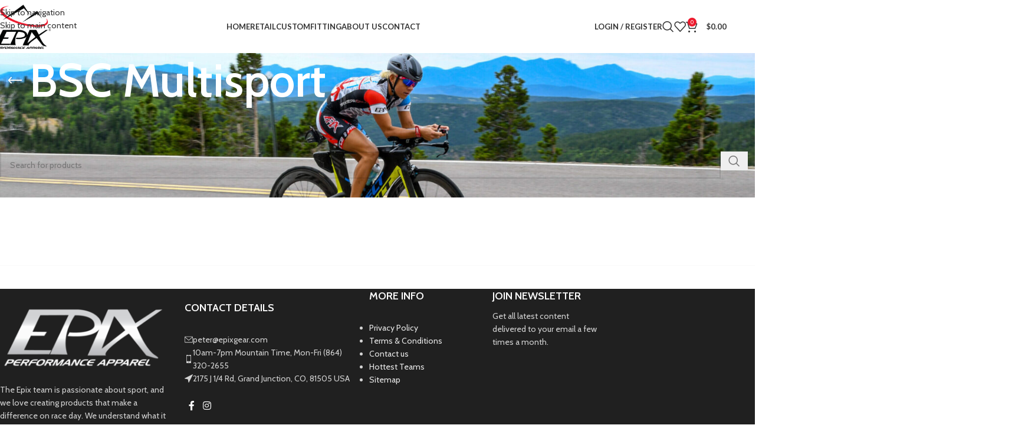

--- FILE ---
content_type: text/html; charset=UTF-8
request_url: https://epixgear.com/product-category/bsc-multisport/
body_size: 31428
content:
<!DOCTYPE html>
<html lang="en-US">
<head>
	<meta charset="UTF-8">
	<link rel="profile" href="https://gmpg.org/xfn/11">
	<link rel="pingback" href="https://epixgear.com/xmlrpc.php">

	<meta name='robots' content='index, follow, max-image-preview:large, max-snippet:-1, max-video-preview:-1' />

	<!-- This site is optimized with the Yoast SEO plugin v26.8 - https://yoast.com/product/yoast-seo-wordpress/ -->
	<title>BSC Multisport Archives - Epix Gear</title>
<link data-rocket-preload as="style" href="https://fonts.googleapis.com/css?family=Cabin%3A400%2C600%2C500%7CLato%3A400%2C700&#038;display=swap" rel="preload">
<link href="https://fonts.googleapis.com/css?family=Cabin%3A400%2C600%2C500%7CLato%3A400%2C700&#038;display=swap" media="print" onload="this.media=&#039;all&#039;" rel="stylesheet">
<noscript data-wpr-hosted-gf-parameters=""><link rel="stylesheet" href="https://fonts.googleapis.com/css?family=Cabin%3A400%2C600%2C500%7CLato%3A400%2C700&#038;display=swap"></noscript>
	<link rel="canonical" href="https://epixgear.com/product-category/bsc-multisport/" />
	<meta property="og:locale" content="en_US" />
	<meta property="og:type" content="article" />
	<meta property="og:title" content="BSC Multisport Archives - Epix Gear" />
	<meta property="og:url" content="https://epixgear.com/product-category/bsc-multisport/" />
	<meta property="og:site_name" content="Epix Gear" />
	<meta name="twitter:card" content="summary_large_image" />
	<script type="application/ld+json" class="yoast-schema-graph">{"@context":"https://schema.org","@graph":[{"@type":"CollectionPage","@id":"https://epixgear.com/product-category/bsc-multisport/","url":"https://epixgear.com/product-category/bsc-multisport/","name":"BSC Multisport Archives - Epix Gear","isPartOf":{"@id":"https://epixgear.com/#website"},"breadcrumb":{"@id":"https://epixgear.com/product-category/bsc-multisport/#breadcrumb"},"inLanguage":"en-US"},{"@type":"BreadcrumbList","@id":"https://epixgear.com/product-category/bsc-multisport/#breadcrumb","itemListElement":[{"@type":"ListItem","position":1,"name":"Home","item":"https://epixgear.com/"},{"@type":"ListItem","position":2,"name":"BSC Multisport"}]},{"@type":"WebSite","@id":"https://epixgear.com/#website","url":"https://epixgear.com/","name":"Epix Gear","description":"Look Fast, Be Fast!","publisher":{"@id":"https://epixgear.com/#organization"},"potentialAction":[{"@type":"SearchAction","target":{"@type":"EntryPoint","urlTemplate":"https://epixgear.com/?s={search_term_string}"},"query-input":{"@type":"PropertyValueSpecification","valueRequired":true,"valueName":"search_term_string"}}],"inLanguage":"en-US"},{"@type":"Organization","@id":"https://epixgear.com/#organization","name":"Epix Gear","url":"https://epixgear.com/","logo":{"@type":"ImageObject","inLanguage":"en-US","@id":"https://epixgear.com/#/schema/logo/image/","url":"https://epixgear.com/wp-content/uploads/2025/01/epix-logo.jpg","contentUrl":"https://epixgear.com/wp-content/uploads/2025/01/epix-logo.jpg","width":449,"height":380,"caption":"Epix Gear"},"image":{"@id":"https://epixgear.com/#/schema/logo/image/"},"sameAs":["https://www.facebook.com/epixgear"]}]}</script>
	<!-- / Yoast SEO plugin. -->


<link rel='dns-prefetch' href='//www.google.com' />
<link rel='dns-prefetch' href='//www.googletagmanager.com' />
<link rel='dns-prefetch' href='//fonts.googleapis.com' />
<link href='https://fonts.gstatic.com' crossorigin rel='preconnect' />
<link rel="alternate" type="application/rss+xml" title="Epix Gear &raquo; Feed" href="https://epixgear.com/feed/" />
<link rel="alternate" type="application/rss+xml" title="Epix Gear &raquo; Comments Feed" href="https://epixgear.com/comments/feed/" />
<link rel="alternate" type="application/rss+xml" title="Epix Gear &raquo; BSC Multisport Category Feed" href="https://epixgear.com/product-category/bsc-multisport/feed/" />
<style id='wp-img-auto-sizes-contain-inline-css' type='text/css'>
img:is([sizes=auto i],[sizes^="auto," i]){contain-intrinsic-size:3000px 1500px}
/*# sourceURL=wp-img-auto-sizes-contain-inline-css */
</style>
<style id='wp-block-library-inline-css' type='text/css'>
:root{--wp-block-synced-color:#7a00df;--wp-block-synced-color--rgb:122,0,223;--wp-bound-block-color:var(--wp-block-synced-color);--wp-editor-canvas-background:#ddd;--wp-admin-theme-color:#007cba;--wp-admin-theme-color--rgb:0,124,186;--wp-admin-theme-color-darker-10:#006ba1;--wp-admin-theme-color-darker-10--rgb:0,107,160.5;--wp-admin-theme-color-darker-20:#005a87;--wp-admin-theme-color-darker-20--rgb:0,90,135;--wp-admin-border-width-focus:2px}@media (min-resolution:192dpi){:root{--wp-admin-border-width-focus:1.5px}}.wp-element-button{cursor:pointer}:root .has-very-light-gray-background-color{background-color:#eee}:root .has-very-dark-gray-background-color{background-color:#313131}:root .has-very-light-gray-color{color:#eee}:root .has-very-dark-gray-color{color:#313131}:root .has-vivid-green-cyan-to-vivid-cyan-blue-gradient-background{background:linear-gradient(135deg,#00d084,#0693e3)}:root .has-purple-crush-gradient-background{background:linear-gradient(135deg,#34e2e4,#4721fb 50%,#ab1dfe)}:root .has-hazy-dawn-gradient-background{background:linear-gradient(135deg,#faaca8,#dad0ec)}:root .has-subdued-olive-gradient-background{background:linear-gradient(135deg,#fafae1,#67a671)}:root .has-atomic-cream-gradient-background{background:linear-gradient(135deg,#fdd79a,#004a59)}:root .has-nightshade-gradient-background{background:linear-gradient(135deg,#330968,#31cdcf)}:root .has-midnight-gradient-background{background:linear-gradient(135deg,#020381,#2874fc)}:root{--wp--preset--font-size--normal:16px;--wp--preset--font-size--huge:42px}.has-regular-font-size{font-size:1em}.has-larger-font-size{font-size:2.625em}.has-normal-font-size{font-size:var(--wp--preset--font-size--normal)}.has-huge-font-size{font-size:var(--wp--preset--font-size--huge)}.has-text-align-center{text-align:center}.has-text-align-left{text-align:left}.has-text-align-right{text-align:right}.has-fit-text{white-space:nowrap!important}#end-resizable-editor-section{display:none}.aligncenter{clear:both}.items-justified-left{justify-content:flex-start}.items-justified-center{justify-content:center}.items-justified-right{justify-content:flex-end}.items-justified-space-between{justify-content:space-between}.screen-reader-text{border:0;clip-path:inset(50%);height:1px;margin:-1px;overflow:hidden;padding:0;position:absolute;width:1px;word-wrap:normal!important}.screen-reader-text:focus{background-color:#ddd;clip-path:none;color:#444;display:block;font-size:1em;height:auto;left:5px;line-height:normal;padding:15px 23px 14px;text-decoration:none;top:5px;width:auto;z-index:100000}html :where(.has-border-color){border-style:solid}html :where([style*=border-top-color]){border-top-style:solid}html :where([style*=border-right-color]){border-right-style:solid}html :where([style*=border-bottom-color]){border-bottom-style:solid}html :where([style*=border-left-color]){border-left-style:solid}html :where([style*=border-width]){border-style:solid}html :where([style*=border-top-width]){border-top-style:solid}html :where([style*=border-right-width]){border-right-style:solid}html :where([style*=border-bottom-width]){border-bottom-style:solid}html :where([style*=border-left-width]){border-left-style:solid}html :where(img[class*=wp-image-]){height:auto;max-width:100%}:where(figure){margin:0 0 1em}html :where(.is-position-sticky){--wp-admin--admin-bar--position-offset:var(--wp-admin--admin-bar--height,0px)}@media screen and (max-width:600px){html :where(.is-position-sticky){--wp-admin--admin-bar--position-offset:0px}}

/*# sourceURL=wp-block-library-inline-css */
</style><link rel='stylesheet' id='wc-blocks-style-css' href='https://epixgear.com/wp-content/plugins/woocommerce/assets/client/blocks/wc-blocks.css?ver=wc-10.4.3' type='text/css' media='all' />
<style id='global-styles-inline-css' type='text/css'>
:root{--wp--preset--aspect-ratio--square: 1;--wp--preset--aspect-ratio--4-3: 4/3;--wp--preset--aspect-ratio--3-4: 3/4;--wp--preset--aspect-ratio--3-2: 3/2;--wp--preset--aspect-ratio--2-3: 2/3;--wp--preset--aspect-ratio--16-9: 16/9;--wp--preset--aspect-ratio--9-16: 9/16;--wp--preset--color--black: #000000;--wp--preset--color--cyan-bluish-gray: #abb8c3;--wp--preset--color--white: #ffffff;--wp--preset--color--pale-pink: #f78da7;--wp--preset--color--vivid-red: #cf2e2e;--wp--preset--color--luminous-vivid-orange: #ff6900;--wp--preset--color--luminous-vivid-amber: #fcb900;--wp--preset--color--light-green-cyan: #7bdcb5;--wp--preset--color--vivid-green-cyan: #00d084;--wp--preset--color--pale-cyan-blue: #8ed1fc;--wp--preset--color--vivid-cyan-blue: #0693e3;--wp--preset--color--vivid-purple: #9b51e0;--wp--preset--gradient--vivid-cyan-blue-to-vivid-purple: linear-gradient(135deg,rgb(6,147,227) 0%,rgb(155,81,224) 100%);--wp--preset--gradient--light-green-cyan-to-vivid-green-cyan: linear-gradient(135deg,rgb(122,220,180) 0%,rgb(0,208,130) 100%);--wp--preset--gradient--luminous-vivid-amber-to-luminous-vivid-orange: linear-gradient(135deg,rgb(252,185,0) 0%,rgb(255,105,0) 100%);--wp--preset--gradient--luminous-vivid-orange-to-vivid-red: linear-gradient(135deg,rgb(255,105,0) 0%,rgb(207,46,46) 100%);--wp--preset--gradient--very-light-gray-to-cyan-bluish-gray: linear-gradient(135deg,rgb(238,238,238) 0%,rgb(169,184,195) 100%);--wp--preset--gradient--cool-to-warm-spectrum: linear-gradient(135deg,rgb(74,234,220) 0%,rgb(151,120,209) 20%,rgb(207,42,186) 40%,rgb(238,44,130) 60%,rgb(251,105,98) 80%,rgb(254,248,76) 100%);--wp--preset--gradient--blush-light-purple: linear-gradient(135deg,rgb(255,206,236) 0%,rgb(152,150,240) 100%);--wp--preset--gradient--blush-bordeaux: linear-gradient(135deg,rgb(254,205,165) 0%,rgb(254,45,45) 50%,rgb(107,0,62) 100%);--wp--preset--gradient--luminous-dusk: linear-gradient(135deg,rgb(255,203,112) 0%,rgb(199,81,192) 50%,rgb(65,88,208) 100%);--wp--preset--gradient--pale-ocean: linear-gradient(135deg,rgb(255,245,203) 0%,rgb(182,227,212) 50%,rgb(51,167,181) 100%);--wp--preset--gradient--electric-grass: linear-gradient(135deg,rgb(202,248,128) 0%,rgb(113,206,126) 100%);--wp--preset--gradient--midnight: linear-gradient(135deg,rgb(2,3,129) 0%,rgb(40,116,252) 100%);--wp--preset--font-size--small: 13px;--wp--preset--font-size--medium: 20px;--wp--preset--font-size--large: 36px;--wp--preset--font-size--x-large: 42px;--wp--preset--spacing--20: 0.44rem;--wp--preset--spacing--30: 0.67rem;--wp--preset--spacing--40: 1rem;--wp--preset--spacing--50: 1.5rem;--wp--preset--spacing--60: 2.25rem;--wp--preset--spacing--70: 3.38rem;--wp--preset--spacing--80: 5.06rem;--wp--preset--shadow--natural: 6px 6px 9px rgba(0, 0, 0, 0.2);--wp--preset--shadow--deep: 12px 12px 50px rgba(0, 0, 0, 0.4);--wp--preset--shadow--sharp: 6px 6px 0px rgba(0, 0, 0, 0.2);--wp--preset--shadow--outlined: 6px 6px 0px -3px rgb(255, 255, 255), 6px 6px rgb(0, 0, 0);--wp--preset--shadow--crisp: 6px 6px 0px rgb(0, 0, 0);}:where(body) { margin: 0; }.wp-site-blocks > .alignleft { float: left; margin-right: 2em; }.wp-site-blocks > .alignright { float: right; margin-left: 2em; }.wp-site-blocks > .aligncenter { justify-content: center; margin-left: auto; margin-right: auto; }:where(.is-layout-flex){gap: 0.5em;}:where(.is-layout-grid){gap: 0.5em;}.is-layout-flow > .alignleft{float: left;margin-inline-start: 0;margin-inline-end: 2em;}.is-layout-flow > .alignright{float: right;margin-inline-start: 2em;margin-inline-end: 0;}.is-layout-flow > .aligncenter{margin-left: auto !important;margin-right: auto !important;}.is-layout-constrained > .alignleft{float: left;margin-inline-start: 0;margin-inline-end: 2em;}.is-layout-constrained > .alignright{float: right;margin-inline-start: 2em;margin-inline-end: 0;}.is-layout-constrained > .aligncenter{margin-left: auto !important;margin-right: auto !important;}.is-layout-constrained > :where(:not(.alignleft):not(.alignright):not(.alignfull)){margin-left: auto !important;margin-right: auto !important;}body .is-layout-flex{display: flex;}.is-layout-flex{flex-wrap: wrap;align-items: center;}.is-layout-flex > :is(*, div){margin: 0;}body .is-layout-grid{display: grid;}.is-layout-grid > :is(*, div){margin: 0;}body{padding-top: 0px;padding-right: 0px;padding-bottom: 0px;padding-left: 0px;}a:where(:not(.wp-element-button)){text-decoration: none;}:root :where(.wp-element-button, .wp-block-button__link){background-color: #32373c;border-width: 0;color: #fff;font-family: inherit;font-size: inherit;font-style: inherit;font-weight: inherit;letter-spacing: inherit;line-height: inherit;padding-top: calc(0.667em + 2px);padding-right: calc(1.333em + 2px);padding-bottom: calc(0.667em + 2px);padding-left: calc(1.333em + 2px);text-decoration: none;text-transform: inherit;}.has-black-color{color: var(--wp--preset--color--black) !important;}.has-cyan-bluish-gray-color{color: var(--wp--preset--color--cyan-bluish-gray) !important;}.has-white-color{color: var(--wp--preset--color--white) !important;}.has-pale-pink-color{color: var(--wp--preset--color--pale-pink) !important;}.has-vivid-red-color{color: var(--wp--preset--color--vivid-red) !important;}.has-luminous-vivid-orange-color{color: var(--wp--preset--color--luminous-vivid-orange) !important;}.has-luminous-vivid-amber-color{color: var(--wp--preset--color--luminous-vivid-amber) !important;}.has-light-green-cyan-color{color: var(--wp--preset--color--light-green-cyan) !important;}.has-vivid-green-cyan-color{color: var(--wp--preset--color--vivid-green-cyan) !important;}.has-pale-cyan-blue-color{color: var(--wp--preset--color--pale-cyan-blue) !important;}.has-vivid-cyan-blue-color{color: var(--wp--preset--color--vivid-cyan-blue) !important;}.has-vivid-purple-color{color: var(--wp--preset--color--vivid-purple) !important;}.has-black-background-color{background-color: var(--wp--preset--color--black) !important;}.has-cyan-bluish-gray-background-color{background-color: var(--wp--preset--color--cyan-bluish-gray) !important;}.has-white-background-color{background-color: var(--wp--preset--color--white) !important;}.has-pale-pink-background-color{background-color: var(--wp--preset--color--pale-pink) !important;}.has-vivid-red-background-color{background-color: var(--wp--preset--color--vivid-red) !important;}.has-luminous-vivid-orange-background-color{background-color: var(--wp--preset--color--luminous-vivid-orange) !important;}.has-luminous-vivid-amber-background-color{background-color: var(--wp--preset--color--luminous-vivid-amber) !important;}.has-light-green-cyan-background-color{background-color: var(--wp--preset--color--light-green-cyan) !important;}.has-vivid-green-cyan-background-color{background-color: var(--wp--preset--color--vivid-green-cyan) !important;}.has-pale-cyan-blue-background-color{background-color: var(--wp--preset--color--pale-cyan-blue) !important;}.has-vivid-cyan-blue-background-color{background-color: var(--wp--preset--color--vivid-cyan-blue) !important;}.has-vivid-purple-background-color{background-color: var(--wp--preset--color--vivid-purple) !important;}.has-black-border-color{border-color: var(--wp--preset--color--black) !important;}.has-cyan-bluish-gray-border-color{border-color: var(--wp--preset--color--cyan-bluish-gray) !important;}.has-white-border-color{border-color: var(--wp--preset--color--white) !important;}.has-pale-pink-border-color{border-color: var(--wp--preset--color--pale-pink) !important;}.has-vivid-red-border-color{border-color: var(--wp--preset--color--vivid-red) !important;}.has-luminous-vivid-orange-border-color{border-color: var(--wp--preset--color--luminous-vivid-orange) !important;}.has-luminous-vivid-amber-border-color{border-color: var(--wp--preset--color--luminous-vivid-amber) !important;}.has-light-green-cyan-border-color{border-color: var(--wp--preset--color--light-green-cyan) !important;}.has-vivid-green-cyan-border-color{border-color: var(--wp--preset--color--vivid-green-cyan) !important;}.has-pale-cyan-blue-border-color{border-color: var(--wp--preset--color--pale-cyan-blue) !important;}.has-vivid-cyan-blue-border-color{border-color: var(--wp--preset--color--vivid-cyan-blue) !important;}.has-vivid-purple-border-color{border-color: var(--wp--preset--color--vivid-purple) !important;}.has-vivid-cyan-blue-to-vivid-purple-gradient-background{background: var(--wp--preset--gradient--vivid-cyan-blue-to-vivid-purple) !important;}.has-light-green-cyan-to-vivid-green-cyan-gradient-background{background: var(--wp--preset--gradient--light-green-cyan-to-vivid-green-cyan) !important;}.has-luminous-vivid-amber-to-luminous-vivid-orange-gradient-background{background: var(--wp--preset--gradient--luminous-vivid-amber-to-luminous-vivid-orange) !important;}.has-luminous-vivid-orange-to-vivid-red-gradient-background{background: var(--wp--preset--gradient--luminous-vivid-orange-to-vivid-red) !important;}.has-very-light-gray-to-cyan-bluish-gray-gradient-background{background: var(--wp--preset--gradient--very-light-gray-to-cyan-bluish-gray) !important;}.has-cool-to-warm-spectrum-gradient-background{background: var(--wp--preset--gradient--cool-to-warm-spectrum) !important;}.has-blush-light-purple-gradient-background{background: var(--wp--preset--gradient--blush-light-purple) !important;}.has-blush-bordeaux-gradient-background{background: var(--wp--preset--gradient--blush-bordeaux) !important;}.has-luminous-dusk-gradient-background{background: var(--wp--preset--gradient--luminous-dusk) !important;}.has-pale-ocean-gradient-background{background: var(--wp--preset--gradient--pale-ocean) !important;}.has-electric-grass-gradient-background{background: var(--wp--preset--gradient--electric-grass) !important;}.has-midnight-gradient-background{background: var(--wp--preset--gradient--midnight) !important;}.has-small-font-size{font-size: var(--wp--preset--font-size--small) !important;}.has-medium-font-size{font-size: var(--wp--preset--font-size--medium) !important;}.has-large-font-size{font-size: var(--wp--preset--font-size--large) !important;}.has-x-large-font-size{font-size: var(--wp--preset--font-size--x-large) !important;}
/*# sourceURL=global-styles-inline-css */
</style>

<link rel='stylesheet' id='wp-components-css' href='https://epixgear.com/wp-includes/css/dist/components/style.min.css?ver=01dda3ac0f794665ad73d368eb27c28f' type='text/css' media='all' />
<link rel='stylesheet' id='wp-preferences-css' href='https://epixgear.com/wp-includes/css/dist/preferences/style.min.css?ver=01dda3ac0f794665ad73d368eb27c28f' type='text/css' media='all' />
<link rel='stylesheet' id='wp-block-editor-css' href='https://epixgear.com/wp-includes/css/dist/block-editor/style.min.css?ver=01dda3ac0f794665ad73d368eb27c28f' type='text/css' media='all' />
<link rel='stylesheet' id='popup-maker-block-library-style-css' href='https://epixgear.com/wp-content/plugins/popup-maker/dist/packages/block-library-style.css?ver=dbea705cfafe089d65f1' type='text/css' media='all' />
<link rel='stylesheet' id='style-customizer-captchav2-css' href='https://epixgear.com/wp-content/plugins/peak-online-v2-recaptcha/css/style.css?ver=01dda3ac0f794665ad73d368eb27c28f' type='text/css' media='all' />
<style id='woocommerce-inline-inline-css' type='text/css'>
.woocommerce form .form-row .required { visibility: visible; }
/*# sourceURL=woocommerce-inline-inline-css */
</style>
<link rel='stylesheet' id='wcpa-frontend-css' href='https://epixgear.com/wp-content/plugins/woo-custom-product-addons-pro/assets/css/style_1.css?ver=5.3.1' type='text/css' media='all' />
<link rel='stylesheet' id='yith-wcmv-font-icons-css' href='https://epixgear.com/wp-content/plugins/yith-woocommerce-multi-vendor-premium/assets/third-party/fontello/css/fontello-embedded.min.css?ver=5.11.0' type='text/css' media='all' />
<link rel='stylesheet' id='yith-wc-product-vendors-css' href='https://epixgear.com/wp-content/plugins/yith-woocommerce-multi-vendor-premium/assets/css/product-vendors.min.css?ver=5.11.0' type='text/css' media='all' />
<style id='yith-wc-product-vendors-inline-css' type='text/css'>
:root {--ywcmv-name-color:#bc360a;--ywcmv-name-color-hover:#ea9629;--ywcmv-header-text-color:#ffffff;--ywcmv-header-background-color:rgba( 0, 0, 0, 0.5 );}
/*# sourceURL=yith-wc-product-vendors-inline-css */
</style>
<link rel='stylesheet' id='wpt-fontello-css' href='https://epixgear.com/wp-content/plugins/woo-product-table/assets/fontello/css/wptfontelo.css?ver=6.0.1.3' type='text/css' media='all' />
<link rel='stylesheet' id='animate-css' href='https://epixgear.com/wp-content/plugins/woo-product-table/assets/fontello/css/animation.css?ver=6.0.1.3' type='text/css' media='all' />
<link rel='stylesheet' id='wpt-universal-css' href='https://epixgear.com/wp-content/plugins/woo-product-table/assets/css/universal.css?ver=6.0.1.3' type='text/css' media='all' />
<link rel='stylesheet' id='wpt-checkbox-filter-css' href='https://epixgear.com/wp-content/plugins/woo-product-table/assets/css/elements/checkbox-filter.css?ver=6.0.1.3' type='text/css' media='all' />
<link rel='stylesheet' id='select2-css' href='https://epixgear.com/wp-content/plugins/woocommerce/assets/css/select2.css?ver=10.4.3' type='text/css' media='all' />
<link rel='stylesheet' id='mediaelement-css' href='https://epixgear.com/wp-includes/js/mediaelement/mediaelementplayer-legacy.min.css?ver=4.2.17' type='text/css' media='all' />
<link rel='stylesheet' id='wp-mediaelement-css' href='https://epixgear.com/wp-includes/js/mediaelement/wp-mediaelement.min.css?ver=01dda3ac0f794665ad73d368eb27c28f' type='text/css' media='all' />
<link rel='stylesheet' id='js_composer_front-css' href='https://epixgear.com/wp-content/plugins/js_composer/assets/css/js_composer.min.css?ver=8.7.2' type='text/css' media='all' />
<link rel='stylesheet' id='wd-style-base-css' href='https://epixgear.com/wp-content/themes/woodmart/css/parts/base.min.css?ver=8.3.9' type='text/css' media='all' />
<link rel='stylesheet' id='wd-helpers-wpb-elem-css' href='https://epixgear.com/wp-content/themes/woodmart/css/parts/helpers-wpb-elem.min.css?ver=8.3.9' type='text/css' media='all' />
<link rel='stylesheet' id='wd-woo-paypal-payments-css' href='https://epixgear.com/wp-content/themes/woodmart/css/parts/int-woo-paypal-payments.min.css?ver=8.3.9' type='text/css' media='all' />
<link rel='stylesheet' id='wd-woo-yith-vendor-css' href='https://epixgear.com/wp-content/themes/woodmart/css/parts/int-woo-yith-vend.min.css?ver=8.3.9' type='text/css' media='all' />
<link rel='stylesheet' id='wd-wpbakery-base-css' href='https://epixgear.com/wp-content/themes/woodmart/css/parts/int-wpb-base.min.css?ver=8.3.9' type='text/css' media='all' />
<link rel='stylesheet' id='wd-wpbakery-base-deprecated-css' href='https://epixgear.com/wp-content/themes/woodmart/css/parts/int-wpb-base-deprecated.min.css?ver=8.3.9' type='text/css' media='all' />
<link rel='stylesheet' id='wd-int-wordfence-css' href='https://epixgear.com/wp-content/themes/woodmart/css/parts/int-wordfence.min.css?ver=8.3.9' type='text/css' media='all' />
<link rel='stylesheet' id='wd-woocommerce-base-css' href='https://epixgear.com/wp-content/themes/woodmart/css/parts/woocommerce-base.min.css?ver=8.3.9' type='text/css' media='all' />
<link rel='stylesheet' id='wd-mod-star-rating-css' href='https://epixgear.com/wp-content/themes/woodmart/css/parts/mod-star-rating.min.css?ver=8.3.9' type='text/css' media='all' />
<link rel='stylesheet' id='wd-woocommerce-block-notices-css' href='https://epixgear.com/wp-content/themes/woodmart/css/parts/woo-mod-block-notices.min.css?ver=8.3.9' type='text/css' media='all' />
<link rel='stylesheet' id='wd-widget-active-filters-css' href='https://epixgear.com/wp-content/themes/woodmart/css/parts/woo-widget-active-filters.min.css?ver=8.3.9' type='text/css' media='all' />
<link rel='stylesheet' id='wd-woo-shop-predefined-css' href='https://epixgear.com/wp-content/themes/woodmart/css/parts/woo-shop-predefined.min.css?ver=8.3.9' type='text/css' media='all' />
<link rel='stylesheet' id='wd-woo-shop-el-products-per-page-css' href='https://epixgear.com/wp-content/themes/woodmart/css/parts/woo-shop-el-products-per-page.min.css?ver=8.3.9' type='text/css' media='all' />
<link rel='stylesheet' id='wd-woo-shop-page-title-css' href='https://epixgear.com/wp-content/themes/woodmart/css/parts/woo-shop-page-title.min.css?ver=8.3.9' type='text/css' media='all' />
<link rel='stylesheet' id='wd-woo-mod-shop-loop-head-css' href='https://epixgear.com/wp-content/themes/woodmart/css/parts/woo-mod-shop-loop-head.min.css?ver=8.3.9' type='text/css' media='all' />
<link rel='stylesheet' id='wd-woo-shop-el-order-by-css' href='https://epixgear.com/wp-content/themes/woodmart/css/parts/woo-shop-el-order-by.min.css?ver=8.3.9' type='text/css' media='all' />
<link rel='stylesheet' id='wd-woo-shop-el-products-view-css' href='https://epixgear.com/wp-content/themes/woodmart/css/parts/woo-shop-el-products-view.min.css?ver=8.3.9' type='text/css' media='all' />
<link rel='stylesheet' id='wd-wp-blocks-css' href='https://epixgear.com/wp-content/themes/woodmart/css/parts/wp-blocks.min.css?ver=8.3.9' type='text/css' media='all' />
<link rel='stylesheet' id='child-style-css' href='https://epixgear.com/wp-content/themes/woodmart-child/style.css?ver=8.3.9' type='text/css' media='all' />
<link rel='stylesheet' id='wd-header-base-css' href='https://epixgear.com/wp-content/themes/woodmart/css/parts/header-base.min.css?ver=8.3.9' type='text/css' media='all' />
<link rel='stylesheet' id='wd-mod-tools-css' href='https://epixgear.com/wp-content/themes/woodmart/css/parts/mod-tools.min.css?ver=8.3.9' type='text/css' media='all' />
<link rel='stylesheet' id='wd-dropdown-aside-css' href='https://epixgear.com/wp-content/themes/woodmart/css/parts/mod-dropdown-aside.min.css?ver=8.3.9' type='text/css' media='all' />
<link rel='stylesheet' id='wd-mod-nav-menu-label-css' href='https://epixgear.com/wp-content/themes/woodmart/css/parts/mod-nav-menu-label.min.css?ver=8.3.9' type='text/css' media='all' />
<link rel='stylesheet' id='wd-woo-mod-login-form-css' href='https://epixgear.com/wp-content/themes/woodmart/css/parts/woo-mod-login-form.min.css?ver=8.3.9' type='text/css' media='all' />
<link rel='stylesheet' id='wd-header-my-account-css' href='https://epixgear.com/wp-content/themes/woodmart/css/parts/header-el-my-account.min.css?ver=8.3.9' type='text/css' media='all' />
<link rel='stylesheet' id='wd-header-search-css' href='https://epixgear.com/wp-content/themes/woodmart/css/parts/header-el-search.min.css?ver=8.3.9' type='text/css' media='all' />
<link rel='stylesheet' id='wd-header-elements-base-css' href='https://epixgear.com/wp-content/themes/woodmart/css/parts/header-el-base.min.css?ver=8.3.9' type='text/css' media='all' />
<link rel='stylesheet' id='wd-header-cart-side-css' href='https://epixgear.com/wp-content/themes/woodmart/css/parts/header-el-cart-side.min.css?ver=8.3.9' type='text/css' media='all' />
<link rel='stylesheet' id='wd-header-cart-css' href='https://epixgear.com/wp-content/themes/woodmart/css/parts/header-el-cart.min.css?ver=8.3.9' type='text/css' media='all' />
<link rel='stylesheet' id='wd-widget-shopping-cart-css' href='https://epixgear.com/wp-content/themes/woodmart/css/parts/woo-widget-shopping-cart.min.css?ver=8.3.9' type='text/css' media='all' />
<link rel='stylesheet' id='wd-widget-product-list-css' href='https://epixgear.com/wp-content/themes/woodmart/css/parts/woo-widget-product-list.min.css?ver=8.3.9' type='text/css' media='all' />
<link rel='stylesheet' id='wd-header-mobile-nav-dropdown-css' href='https://epixgear.com/wp-content/themes/woodmart/css/parts/header-el-mobile-nav-dropdown.min.css?ver=8.3.9' type='text/css' media='all' />
<link rel='stylesheet' id='wd-page-title-css' href='https://epixgear.com/wp-content/themes/woodmart/css/parts/page-title.min.css?ver=8.3.9' type='text/css' media='all' />
<link rel='stylesheet' id='wd-shop-filter-area-css' href='https://epixgear.com/wp-content/themes/woodmart/css/parts/woo-shop-el-filters-area.min.css?ver=8.3.9' type='text/css' media='all' />
<link rel='stylesheet' id='wd-wd-search-form-css' href='https://epixgear.com/wp-content/themes/woodmart/css/parts/wd-search-form.min.css?ver=8.3.9' type='text/css' media='all' />
<link rel='stylesheet' id='wd-wd-search-results-css' href='https://epixgear.com/wp-content/themes/woodmart/css/parts/wd-search-results.min.css?ver=8.3.9' type='text/css' media='all' />
<link rel='stylesheet' id='wd-wd-search-dropdown-css' href='https://epixgear.com/wp-content/themes/woodmart/css/parts/wd-search-dropdown.min.css?ver=8.3.9' type='text/css' media='all' />
<link rel='stylesheet' id='wd-widget-collapse-css' href='https://epixgear.com/wp-content/themes/woodmart/css/parts/opt-widget-collapse.min.css?ver=8.3.9' type='text/css' media='all' />
<link rel='stylesheet' id='wd-footer-base-css' href='https://epixgear.com/wp-content/themes/woodmart/css/parts/footer-base.min.css?ver=8.3.9' type='text/css' media='all' />
<link rel='stylesheet' id='wd-swiper-css' href='https://epixgear.com/wp-content/themes/woodmart/css/parts/lib-swiper.min.css?ver=8.3.9' type='text/css' media='all' />
<link rel='stylesheet' id='wd-brands-css' href='https://epixgear.com/wp-content/themes/woodmart/css/parts/el-brand.min.css?ver=8.3.9' type='text/css' media='all' />
<link rel='stylesheet' id='wd-text-block-css' href='https://epixgear.com/wp-content/themes/woodmart/css/parts/el-text-block.min.css?ver=8.3.9' type='text/css' media='all' />
<link rel='stylesheet' id='wd-section-title-css' href='https://epixgear.com/wp-content/themes/woodmart/css/parts/el-section-title.min.css?ver=8.3.9' type='text/css' media='all' />
<link rel='stylesheet' id='wd-mod-highlighted-text-css' href='https://epixgear.com/wp-content/themes/woodmart/css/parts/mod-highlighted-text.min.css?ver=8.3.9' type='text/css' media='all' />
<link rel='stylesheet' id='wd-list-css' href='https://epixgear.com/wp-content/themes/woodmart/css/parts/el-list.min.css?ver=8.3.9' type='text/css' media='all' />
<link rel='stylesheet' id='wd-el-list-css' href='https://epixgear.com/wp-content/themes/woodmart/css/parts/el-list-wpb-elem.min.css?ver=8.3.9' type='text/css' media='all' />
<link rel='stylesheet' id='wd-social-icons-css' href='https://epixgear.com/wp-content/themes/woodmart/css/parts/el-social-icons.min.css?ver=8.3.9' type='text/css' media='all' />
<link rel='stylesheet' id='wd-mc4wp-css' href='https://epixgear.com/wp-content/themes/woodmart/css/parts/int-mc4wp.min.css?ver=8.3.9' type='text/css' media='all' />
<link rel='stylesheet' id='wd-scroll-top-css' href='https://epixgear.com/wp-content/themes/woodmart/css/parts/opt-scrolltotop.min.css?ver=8.3.9' type='text/css' media='all' />
<link rel='stylesheet' id='wd-header-search-fullscreen-css' href='https://epixgear.com/wp-content/themes/woodmart/css/parts/header-el-search-fullscreen-general.min.css?ver=8.3.9' type='text/css' media='all' />
<link rel='stylesheet' id='wd-header-search-fullscreen-1-css' href='https://epixgear.com/wp-content/themes/woodmart/css/parts/header-el-search-fullscreen-1.min.css?ver=8.3.9' type='text/css' media='all' />
<link rel='stylesheet' id='wd-header-my-account-sidebar-css' href='https://epixgear.com/wp-content/themes/woodmart/css/parts/header-el-my-account-sidebar.min.css?ver=8.3.9' type='text/css' media='all' />
<link rel='stylesheet' id='wd-bottom-toolbar-css' href='https://epixgear.com/wp-content/themes/woodmart/css/parts/opt-bottom-toolbar.min.css?ver=8.3.9' type='text/css' media='all' />

<script type="text/template" id="tmpl-variation-template">
	<div class="woocommerce-variation-description">{{{ data.variation.variation_description }}}</div>
	<div class="woocommerce-variation-price">{{{ data.variation.price_html }}}</div>
	<div class="woocommerce-variation-availability">{{{ data.variation.availability_html }}}</div>
</script>
<script type="text/template" id="tmpl-unavailable-variation-template">
	<p role="alert">Sorry, this product is unavailable. Please choose a different combination.</p>
</script>
<script type="text/javascript" src="https://www.google.com/recaptcha/api.js?ver=01dda3ac0f794665ad73d368eb27c28f" id="google-recaptcha-po-js"></script>
<script type="text/javascript" src="https://epixgear.com/wp-includes/js/jquery/jquery.min.js?ver=3.7.1" id="jquery-core-js"></script>
<script type="text/javascript" src="https://epixgear.com/wp-includes/js/jquery/jquery-migrate.min.js?ver=3.4.1" id="jquery-migrate-js"></script>
<script type="text/javascript" src="https://epixgear.com/wp-content/plugins/woocommerce/assets/js/jquery-blockui/jquery.blockUI.min.js?ver=2.7.0-wc.10.4.3" id="wc-jquery-blockui-js" data-wp-strategy="defer"></script>
<script type="text/javascript" id="wc-add-to-cart-js-extra">
/* <![CDATA[ */
var wc_add_to_cart_params = {"ajax_url":"/wp-admin/admin-ajax.php","wc_ajax_url":"/?wc-ajax=%%endpoint%%","i18n_view_cart":"View cart","cart_url":"https://epixgear.com/basket/","is_cart":"","cart_redirect_after_add":"no"};
//# sourceURL=wc-add-to-cart-js-extra
/* ]]> */
</script>
<script type="text/javascript" src="https://epixgear.com/wp-content/plugins/woocommerce/assets/js/frontend/add-to-cart.min.js?ver=10.4.3" id="wc-add-to-cart-js" data-wp-strategy="defer"></script>
<script type="text/javascript" src="https://epixgear.com/wp-content/plugins/woocommerce/assets/js/js-cookie/js.cookie.min.js?ver=2.1.4-wc.10.4.3" id="wc-js-cookie-js" data-wp-strategy="defer"></script>
<script type="text/javascript" src="https://epixgear.com/wp-content/plugins/js_composer/assets/js/vendors/woocommerce-add-to-cart.js?ver=8.7.2" id="vc_woocommerce-add-to-cart-js-js"></script>

<!-- Google tag (gtag.js) snippet added by Site Kit -->
<!-- Google Analytics snippet added by Site Kit -->
<script type="text/javascript" src="https://www.googletagmanager.com/gtag/js?id=GT-WK2MZ3K9" id="google_gtagjs-js" async></script>
<script type="text/javascript" id="google_gtagjs-js-after">
/* <![CDATA[ */
window.dataLayer = window.dataLayer || [];function gtag(){dataLayer.push(arguments);}
gtag("set","linker",{"domains":["epixgear.com"]});
gtag("js", new Date());
gtag("set", "developer_id.dZTNiMT", true);
gtag("config", "GT-WK2MZ3K9");
 window._googlesitekit = window._googlesitekit || {}; window._googlesitekit.throttledEvents = []; window._googlesitekit.gtagEvent = (name, data) => { var key = JSON.stringify( { name, data } ); if ( !! window._googlesitekit.throttledEvents[ key ] ) { return; } window._googlesitekit.throttledEvents[ key ] = true; setTimeout( () => { delete window._googlesitekit.throttledEvents[ key ]; }, 5 ); gtag( "event", name, { ...data, event_source: "site-kit" } ); }; 
//# sourceURL=google_gtagjs-js-after
/* ]]> */
</script>
<script type="text/javascript" src="https://epixgear.com/wp-content/themes/woodmart/js/libs/device.min.js?ver=8.3.9" id="wd-device-library-js"></script>
<script type="text/javascript" src="https://epixgear.com/wp-content/themes/woodmart/js/scripts/global/scrollBar.min.js?ver=8.3.9" id="wd-scrollbar-js"></script>
<script type="text/javascript" src="https://epixgear.com/wp-includes/js/underscore.min.js?ver=1.13.7" id="underscore-js"></script>
<script type="text/javascript" id="wp-util-js-extra">
/* <![CDATA[ */
var _wpUtilSettings = {"ajax":{"url":"/wp-admin/admin-ajax.php"}};
//# sourceURL=wp-util-js-extra
/* ]]> */
</script>
<script type="text/javascript" src="https://epixgear.com/wp-includes/js/wp-util.min.js?ver=01dda3ac0f794665ad73d368eb27c28f" id="wp-util-js"></script>
<script type="text/javascript" src="https://epixgear.com/wp-content/plugins/woocommerce/assets/js/select2/select2.full.min.js?ver=4.0.3-wc.10.4.3" id="wc-select2-js" defer="defer" data-wp-strategy="defer"></script>
<script></script><link rel="https://api.w.org/" href="https://epixgear.com/wp-json/" /><link rel="alternate" title="JSON" type="application/json" href="https://epixgear.com/wp-json/wp/v2/product_cat/339" /><link rel="EditURI" type="application/rsd+xml" title="RSD" href="https://epixgear.com/xmlrpc.php?rsd" />

<meta name="generator" content="Site Kit by Google 1.171.0" />					<meta name="viewport" content="width=device-width, initial-scale=1.0, maximum-scale=1.0, user-scalable=no">
										<noscript><style>.woocommerce-product-gallery{ opacity: 1 !important; }</style></noscript>
	<meta name="generator" content="Powered by WPBakery Page Builder - drag and drop page builder for WordPress."/>
<noscript><style>.lazyload[data-src]{display:none !important;}</style></noscript><style>.lazyload{background-image:none !important;}.lazyload:before{background-image:none !important;}</style><style>:root{  --wcpasectiontitlesize:14px;   --wcpalabelsize:14px;   --wcpadescsize:13px;   --wcpaerrorsize:13px;   --wcpalabelweight:normal;   --wcpadescweight:normal;   --wcpaborderwidth:1px;   --wcpaborderradius:6px;   --wcpainputheight:45px;   --wcpachecklabelsize:14px;   --wcpacheckborderwidth:1px;   --wcpacheckwidth:20px;   --wcpacheckheight:20px;   --wcpacheckborderradius:4px;   --wcpacheckbuttonradius:5px;   --wcpacheckbuttonborder:2px;   --wcpaqtywidth:100px;   --wcpaqtyheight:45px;   --wcpaqtyradius:6px; }:root{  --wcpasectiontitlecolor:#4A4A4A;   --wcpasectiontitlebg:rgba(238,238,238,0.28);   --wcpalinecolor:#Bebebe;   --wcpabuttoncolor:#3340d3;   --wcpalabelcolor:#424242;   --wcpadesccolor:#797979;   --wcpabordercolor:#c6d0e9;   --wcpabordercolorfocus:#3561f3;   --wcpainputbgcolor:#FFFFFF;   --wcpainputcolor:#5d5d5d;   --wcpachecklabelcolor:#4a4a4a;   --wcpacheckbgcolor:#3340d3;   --wcpacheckbordercolor:#B9CBE3;   --wcpachecktickcolor:#ffffff;   --wcparadiobgcolor:#3340d3;   --wcparadiobordercolor:#B9CBE3;   --wcparadioselbordercolor:#3340d3;   --wcpabuttontextcolor:#ffffff;   --wcpaerrorcolor:#F55050;   --wcpacheckbuttoncolor:#CAE2F9;   --wcpacheckbuttonbordercolor:#EEEEEE;   --wcpacheckbuttonselectioncolor:#CECECE;   --wcpaimageselectionoutline:#3340d3;   --wcpaimagetickbg:#2649FF;   --wcpaimagetickcolor:#FFFFFF;   --wcpaimagetickborder:#FFFFFF;   --wcpaimagemagnifierbg:#2649FF;   --wcpaimagemagnifiercolor:#ffffff;   --wcpaimagemagnifierborder:#FFFFFF;   --wcpaimageselectionshadow:rgba(0,0,0,0.25);   --wcpachecktogglebg:#CAE2F9;   --wcpachecktogglecirclecolor:#FFFFFF;   --wcpachecktogglebgactive:#BADA55;   --wcpaqtybuttoncolor:#EEEEEE;   --wcpaqtybuttonhovercolor:#DDDDDD;   --wcpaqtybuttontextcolor:#424242; }:root{  --wcpaleftlabelwidth:120px; }</style><style>
		
		</style><noscript><style> .wpb_animate_when_almost_visible { opacity: 1; }</style></noscript>			<style id="wd-style-header_799407-css" data-type="wd-style-header_799407">
				:root{
	--wd-top-bar-h: .00001px;
	--wd-top-bar-sm-h: .00001px;
	--wd-top-bar-sticky-h: .00001px;
	--wd-top-bar-brd-w: .00001px;

	--wd-header-general-h: 90px;
	--wd-header-general-sm-h: 60px;
	--wd-header-general-sticky-h: 60px;
	--wd-header-general-brd-w: .00001px;

	--wd-header-bottom-h: .00001px;
	--wd-header-bottom-sm-h: .00001px;
	--wd-header-bottom-sticky-h: .00001px;
	--wd-header-bottom-brd-w: .00001px;

	--wd-header-clone-h: .00001px;

	--wd-header-brd-w: calc(var(--wd-top-bar-brd-w) + var(--wd-header-general-brd-w) + var(--wd-header-bottom-brd-w));
	--wd-header-h: calc(var(--wd-top-bar-h) + var(--wd-header-general-h) + var(--wd-header-bottom-h) + var(--wd-header-brd-w));
	--wd-header-sticky-h: calc(var(--wd-top-bar-sticky-h) + var(--wd-header-general-sticky-h) + var(--wd-header-bottom-sticky-h) + var(--wd-header-clone-h) + var(--wd-header-brd-w));
	--wd-header-sm-h: calc(var(--wd-top-bar-sm-h) + var(--wd-header-general-sm-h) + var(--wd-header-bottom-sm-h) + var(--wd-header-brd-w));
}


.whb-sticked .whb-general-header .wd-dropdown:not(.sub-sub-menu) {
	margin-top: 9px;
}

.whb-sticked .whb-general-header .wd-dropdown:not(.sub-sub-menu):after {
	height: 20px;
}






		
.whb-9x1ytaxq7aphtb3npidp form.searchform {
	--wd-form-height: 46px;
}
.whb-general-header {
	border-bottom-width: 0px;border-bottom-style: solid;
}

.whb-header-bottom {
	border-bottom-width: 0px;border-bottom-style: solid;
}
			</style>
						<style id="wd-style-theme_settings_default-css" data-type="wd-style-theme_settings_default">
				@font-face {
	font-weight: normal;
	font-style: normal;
	font-family: "woodmart-font";
	src: url("//epixgear.com/wp-content/themes/woodmart/fonts/woodmart-font-1-400.woff2?v=8.3.9") format("woff2");
}

@font-face {
	font-family: "star";
	font-weight: 400;
	font-style: normal;
	src: url("//epixgear.com/wp-content/plugins/woocommerce/assets/fonts/star.eot?#iefix") format("embedded-opentype"), url("//epixgear.com/wp-content/plugins/woocommerce/assets/fonts/star.woff") format("woff"), url("//epixgear.com/wp-content/plugins/woocommerce/assets/fonts/star.ttf") format("truetype"), url("//epixgear.com/wp-content/plugins/woocommerce/assets/fonts/star.svg#star") format("svg");
}

@font-face {
	font-family: "WooCommerce";
	font-weight: 400;
	font-style: normal;
	src: url("//epixgear.com/wp-content/plugins/woocommerce/assets/fonts/WooCommerce.eot?#iefix") format("embedded-opentype"), url("//epixgear.com/wp-content/plugins/woocommerce/assets/fonts/WooCommerce.woff") format("woff"), url("//epixgear.com/wp-content/plugins/woocommerce/assets/fonts/WooCommerce.ttf") format("truetype"), url("//epixgear.com/wp-content/plugins/woocommerce/assets/fonts/WooCommerce.svg#WooCommerce") format("svg");
}

:root {
	--wd-text-font: "Cabin", Arial, Helvetica, sans-serif;
	--wd-text-font-weight: 400;
	--wd-text-color: #767676;
	--wd-text-font-size: 14px;
	--wd-title-font: "Cabin", Arial, Helvetica, sans-serif;
	--wd-title-font-weight: 600;
	--wd-title-color: #242424;
	--wd-entities-title-font: "Cabin", Arial, Helvetica, sans-serif;
	--wd-entities-title-font-weight: 500;
	--wd-entities-title-color: #333333;
	--wd-entities-title-color-hover: rgb(51 51 51 / 65%);
	--wd-alternative-font: "Lato", Arial, Helvetica, sans-serif;
	--wd-widget-title-font: "Cabin", Arial, Helvetica, sans-serif;
	--wd-widget-title-font-weight: 600;
	--wd-widget-title-transform: uppercase;
	--wd-widget-title-color: #333;
	--wd-widget-title-font-size: 16px;
	--wd-header-el-font: "Lato", Arial, Helvetica, sans-serif;
	--wd-header-el-font-weight: 700;
	--wd-header-el-transform: uppercase;
	--wd-header-el-font-size: 13px;
	--wd-otl-style: dotted;
	--wd-otl-width: 2px;
	--wd-primary-color: rgb(237,27,46);
	--wd-alternative-color: rgb(237,27,46);
	--btn-default-bgcolor: #f7f7f7;
	--btn-default-bgcolor-hover: #efefef;
	--btn-accented-bgcolor: rgb(237,27,46);
	--btn-accented-bgcolor-hover: rgb(237,27,46);
	--wd-form-brd-width: 2px;
	--notices-success-bg: #459647;
	--notices-success-color: #fff;
	--notices-warning-bg: #E0B252;
	--notices-warning-color: #fff;
	--wd-link-color: #333333;
	--wd-link-color-hover: #242424;
}
.wd-age-verify-wrap {
	--wd-popup-width: 500px;
}
.wd-popup.wd-promo-popup {
	background-color: rgb(255,255,255);
	background-image: url(https://epixgear.com/wp-content/uploads/2021/08/bikes-popup-bg.jpg);
	background-repeat: no-repeat;
	background-size: cover;
	background-position: left center;
}
.wd-promo-popup-wrap {
	--wd-popup-width: 800px;
}
:is(.woodmart-woocommerce-layered-nav, .wd-product-category-filter) .wd-scroll-content {
	max-height: 223px;
}
.wd-page-title .wd-page-title-bg img {
	object-fit: cover;
	object-position: center center;
}
.wd-footer {
	background-color: rgb(32,32,32);
	background-image: none;
}
.mfp-wrap.wd-popup-quick-view-wrap {
	--wd-popup-width: 920px;
}
:root{
--wd-container-w: 1222px;
--wd-form-brd-radius: 0px;
--btn-default-color: #333;
--btn-default-color-hover: #333;
--btn-accented-color: #fff;
--btn-accented-color-hover: #fff;
--btn-default-brd-radius: 0px;
--btn-default-box-shadow: none;
--btn-default-box-shadow-hover: none;
--btn-default-box-shadow-active: none;
--btn-default-bottom: 0px;
--btn-accented-brd-radius: 0px;
--btn-accented-box-shadow: none;
--btn-accented-box-shadow-hover: none;
--btn-accented-box-shadow-active: none;
--btn-accented-bottom: 0px;
--wd-brd-radius: 0px;
}

@media (min-width: 1222px) {
[data-vc-full-width]:not([data-vc-stretch-content]),
:is(.vc_section, .vc_row).wd-section-stretch {
padding-left: calc((100vw - 1222px - var(--wd-sticky-nav-w) - var(--wd-scroll-w)) / 2);
padding-right: calc((100vw - 1222px - var(--wd-sticky-nav-w) - var(--wd-scroll-w)) / 2);
}
}


.wd-page-title {
background-color: #0a0a0a;
}

.fiting-accordian .wd-accordion-content{
		background: #f0f0f0;
		padding: 30px;
}
.sample-page .wd-empty-mini-cart{
		display:none;
}
.sample-page .wpt_action .quantity{
		display:none;
}
input[type="file"]::file-selector-button {
  border-radius: 0px;
  padding: 0 16px;
  height: 40px;
  cursor: pointer;
  background-color: #ED1B2E;
	color:#fff;
  border: none;
  box-shadow: 0px 1px 0px rgba(0, 0, 0, 0.05);
  margin-right: 16px;
  transition: background-color 200ms;
}
input[type="file"]{
		width: 100%;
    border: 2px solid rgba(0, 0, 0, 0.1);
}
.counter-percentage{
		position:relative;
}
.counter-percentage .counter-value:after{
		content: "%";
    font-size: 26px;
    padding-left: 5px;
    color: #ED1B2E;
}
.page-id-9817 .product_cat-xclusive-fitting-sample,.page-id-9817 .product_cat-xclusive{
/* 	display:none; */
}
.labels-rounded .out-of-stock {
display:none !important;
}@media (max-width: 576px) {
	.team-wear-sec-1 .text-left,.team-wear-sec-2 .text-right,.team-wear-sec-2 .text-left,.team-wear-sec-3 .text-left{
	text-align:center;
}
.team-wear-sec-1 img,.team-wear-sec-2 img,.team-wear-sec-3 img{
	width: 100%;
	aspect-ratio: 1 / 1;
	object-fit: cover;
}
.team-wear-sec-2{
	flex-direction: column-reverse;
	margin-top:40px;
}
.team-wear-sec-3{
	margin-top:40px;
}
.home-sec-1{
	flex-direction: column-reverse;
}
}

			</style>
			<link rel='stylesheet' id='wc-stripe-blocks-checkout-style-css' href='https://epixgear.com/wp-content/plugins/woocommerce-gateway-stripe/build/upe-blocks.css?ver=5149cca93b0373758856' type='text/css' media='all' />
<link rel='stylesheet' id='dashicons-css' href='https://epixgear.com/wp-includes/css/dashicons.min.css?ver=01dda3ac0f794665ad73d368eb27c28f' type='text/css' media='all' />
<style id='dashicons-inline-css' type='text/css'>
[data-font="Dashicons"]:before {font-family: 'Dashicons' !important;content: attr(data-icon) !important;speak: none !important;font-weight: normal !important;font-variant: normal !important;text-transform: none !important;line-height: 1 !important;font-style: normal !important;-webkit-font-smoothing: antialiased !important;-moz-osx-font-smoothing: grayscale !important;}
/*# sourceURL=dashicons-inline-css */
</style>
<meta name="generator" content="WP Rocket 3.20.3" data-wpr-features="wpr_preload_links wpr_desktop" /></head>

<body class="archive tax-product_cat term-bsc-multisport term-339 wp-theme-woodmart wp-child-theme-woodmart-child theme-woodmart wpt_device_desktop woocommerce woocommerce-page woocommerce-no-js wpt_table_body wpt-body-Product_Table wrapper-full-width  categories-accordion-on woodmart-archive-shop woodmart-ajax-shop-on sticky-toolbar-on dropdowns-color-light wpb-js-composer js-comp-ver-8.7.2 vc_responsive">
			<script type="text/javascript" id="wd-flicker-fix">// Flicker fix.</script>		<div data-rocket-location-hash="1d2f525ce3ea968146219c11c5fd2e8a" class="wd-skip-links">
								<a href="#menu-main-menu" class="wd-skip-navigation btn">
						Skip to navigation					</a>
								<a href="#main-content" class="wd-skip-content btn">
				Skip to main content			</a>
		</div>
			
	
	<div data-rocket-location-hash="cac5a6d623ac7d282dcc5185b5772dc7" class="wd-page-wrapper website-wrapper">
									<header data-rocket-location-hash="195fdfe0aa0c93eca1cbf2634aea82f2" class="whb-header whb-header_799407 whb-sticky-shadow whb-scroll-stick whb-sticky-real whb-hide-on-scroll">
					<div data-rocket-location-hash="204580e74ddd733969730c489876d875" class="whb-main-header">
	
<div class="whb-row whb-general-header whb-sticky-row whb-without-bg whb-without-border whb-color-dark whb-flex-flex-middle">
	<div class="container">
		<div class="whb-flex-row whb-general-header-inner">
			<div class="whb-column whb-col-left whb-column8 whb-visible-lg">
	<div class="site-logo whb-gs8bcnxektjsro21n657">
	<a href="https://epixgear.com/" class="wd-logo wd-main-logo" rel="home" aria-label="Site logo">
		<img width="670" height="540" src="[data-uri]" class="attachment-full size-full lazyload" alt="" style="max-width:210px;" decoding="async"   data-src="https://epixgear.com/wp-content/uploads/2024/11/1ZIDp4Bg-e1731935239263.png" data-srcset="https://epixgear.com/wp-content/uploads/2024/11/1ZIDp4Bg-e1731935239263.png 670w, https://epixgear.com/wp-content/uploads/2024/11/1ZIDp4Bg-e1731935239263-300x242.png 300w, https://epixgear.com/wp-content/uploads/2024/11/1ZIDp4Bg-e1731935239263-62x50.png 62w, https://epixgear.com/wp-content/uploads/2024/11/1ZIDp4Bg-e1731935239263-600x484.png 600w" data-sizes="auto" data-eio-rwidth="670" data-eio-rheight="540" /><noscript><img width="670" height="540" src="https://epixgear.com/wp-content/uploads/2024/11/1ZIDp4Bg-e1731935239263.png" class="attachment-full size-full" alt="" style="max-width:210px;" decoding="async" srcset="https://epixgear.com/wp-content/uploads/2024/11/1ZIDp4Bg-e1731935239263.png 670w, https://epixgear.com/wp-content/uploads/2024/11/1ZIDp4Bg-e1731935239263-300x242.png 300w, https://epixgear.com/wp-content/uploads/2024/11/1ZIDp4Bg-e1731935239263-62x50.png 62w, https://epixgear.com/wp-content/uploads/2024/11/1ZIDp4Bg-e1731935239263-600x484.png 600w" sizes="(max-width: 670px) 100vw, 670px" data-eio="l" /></noscript>	</a>
	</div>
</div>
<div class="whb-column whb-col-center whb-column9 whb-visible-lg">
	<nav class="wd-header-nav wd-header-main-nav text-center wd-design-1 whb-p2ohnqzt7vyqtiguoc50" role="navigation" aria-label="Main navigation">
	<ul id="menu-main-menu" class="menu wd-nav wd-nav-header wd-nav-main wd-style-default wd-gap-s"><li id="menu-item-119366" class="menu-item menu-item-type-post_type menu-item-object-page menu-item-home menu-item-119366 item-level-0 menu-simple-dropdown wd-event-hover" ><a href="https://epixgear.com/" class="woodmart-nav-link"><span class="nav-link-text">Home</span></a></li>
<li id="menu-item-119365" class="menu-item menu-item-type-post_type menu-item-object-page menu-item-119365 item-level-0 menu-simple-dropdown wd-event-hover" ><a href="https://epixgear.com/shop/" class="woodmart-nav-link"><span class="nav-link-text">Retail</span></a></li>
<li id="menu-item-119446" class="menu-item menu-item-type-custom menu-item-object-custom menu-item-has-children menu-item-119446 item-level-0 menu-mega-dropdown wd-event-hover dropdown-with-height" style="--wd-dropdown-height: 495px;"><a href="#" class="woodmart-nav-link"><span class="nav-link-text">Custom</span></a><div class="color-scheme-light wd-design-aside wd-dropdown-menu wd-dropdown wd-style-with-bg"><div data-rocket-location-hash="28d6866f2b2ebe9bfeb583538c164a4e" class="container wd-entry-content"><div class="wd-sub-menu-wrapp">
<ul class="wd-sub-menu color-scheme-light">
	<li id="menu-item-119369" class="menu-item menu-item-type-post_type menu-item-object-page menu-item-119369 item-level-1 wd-event-hover menu-item-has-children dropdown-with-height" style="--wd-dropdown-height: 400px;--wd-dropdown-width: 1100px;"><a href="https://epixgear.com/teamwear/" class="woodmart-nav-link">Team Wear</a>
	<div class="wd-dropdown-menu wd-dropdown wd-design-sized color-scheme-light">

	<div class="container wd-entry-content">
<style data-type="vc_shortcodes-custom-css">.vc_custom_1676890286105{padding-top: 0px !important;}.vc_custom_1734538469166{padding-top: 0px !important;}.vc_custom_1736803833478{margin-top: -10px !important;margin-bottom: 0px !important;}</style><div class="wpb-content-wrapper"><div class="vc_row wpb_row vc_row-fluid vc_row-o-equal-height vc_row-flex wd-rs-63f394ad8da66"><div class="wpb_column vc_column_container vc_col-sm-3 wd-rs-63f350aa40a3d"><div class="vc_column-inner vc_custom_1676890286105"><div class="wpb_wrapper">
			<ul class="wd-sub-menu wd-rs-678585f6004c7 mega-menu-list wd-sub-accented wd-wpb vc_custom_1736803833478" >
				<li class="">
					<a >
						
						<span class="nav-link-text">
													</span>
											</a>
					<ul class="sub-sub-menu">
						
		<li class="">
			<a href="https://epixgear.com/triathlon/" title="Triathlon">
				
				Triathlon							</a>
		</li>

		
		<li class="">
			<a href="https://epixgear.com/cycling/" title="Cycling">
				
				Cycling							</a>
		</li>

		
		<li class="">
			<a href="https://epixgear.com/running/" title="Running">
				
				Runnnig							</a>
		</li>

							</ul>
				</li>
			</ul>

		</div></div></div><div class="wpb_column vc_column_container vc_col-sm-9 wd-rs-6762f4dfc99d0"><div class="vc_column-inner vc_custom_1734538469166"><div class="wpb_wrapper">		<div id="wd-677e64b18fdd8" class="wd-image wd-wpb wd-rs-677e64b18fdd8 text-left ">
			
			<img width="630" height="430" src="[data-uri]" class="attachment-630x430 size-630x430 lazyload" alt="" decoding="async" data-src="https://epixgear.com/wp-content/uploads/2024/12/13142-630x430.jpeg" data-eio-rwidth="630" data-eio-rheight="430" /><noscript><img width="630" height="430" src="https://epixgear.com/wp-content/uploads/2024/12/13142-630x430.jpeg" class="attachment-630x430 size-630x430" alt="" decoding="async" data-eio="l" /></noscript>
					</div>
		</div></div></div></div></div>
	</div>

	</div>
</li>
	<li id="menu-item-119368" class="menu-item menu-item-type-post_type menu-item-object-page menu-item-119368 item-level-1 wd-event-hover" ><a href="https://epixgear.com/individual-custom/" class="woodmart-nav-link">Individual Custom</a></li>
</ul>
</div>
</div>
</div>
</li>
<li id="menu-item-119372" class="menu-item menu-item-type-post_type menu-item-object-page menu-item-119372 item-level-0 menu-simple-dropdown wd-event-hover" ><a href="https://epixgear.com/fitting/" class="woodmart-nav-link"><span class="nav-link-text">Fitting</span></a></li>
<li id="menu-item-119370" class="menu-item menu-item-type-post_type menu-item-object-page menu-item-119370 item-level-0 menu-simple-dropdown wd-event-hover" ><a href="https://epixgear.com/about-us/" class="woodmart-nav-link"><span class="nav-link-text">About us</span></a></li>
<li id="menu-item-119380" class="menu-item menu-item-type-custom menu-item-object-custom menu-item-has-children menu-item-119380 item-level-0 menu-simple-dropdown wd-event-hover" ><a href="#" class="woodmart-nav-link"><span class="nav-link-text">Contact</span></a><div class="color-scheme-light wd-design-default wd-dropdown-menu wd-dropdown"><div class="container wd-entry-content">
<ul class="wd-sub-menu color-scheme-light">
	<li id="menu-item-119371" class="menu-item menu-item-type-post_type menu-item-object-page menu-item-119371 item-level-1 wd-event-hover" ><a href="https://epixgear.com/contact-us/" class="woodmart-nav-link">Contact us</a></li>
	<li id="menu-item-119374" class="menu-item menu-item-type-post_type menu-item-object-page menu-item-119374 item-level-1 wd-event-hover" ><a href="https://epixgear.com/faq/" class="woodmart-nav-link">FAQ</a></li>
	<li id="menu-item-119373" class="menu-item menu-item-type-post_type menu-item-object-page menu-item-119373 item-level-1 wd-event-hover" ><a href="https://epixgear.com/care/" class="woodmart-nav-link">Care</a></li>
</ul>
</div>
</div>
</li>
</ul></nav>
</div>
<div class="whb-column whb-col-right whb-column10 whb-visible-lg">
	<div class="wd-header-my-account wd-tools-element wd-event-hover wd-design-1 wd-account-style-text login-side-opener whb-vssfpylqqax9pvkfnxoz">
			<a href="https://epixgear.com/?page_id=3" title="My account">
			
				<span class="wd-tools-icon">
									</span>
				<span class="wd-tools-text">
				Login / Register			</span>

					</a>

			</div>
<div class="wd-header-search wd-tools-element wd-design-1 wd-style-icon wd-display-full-screen whb-9x1ytaxq7aphtb3npidp" title="Search">
	<a href="#" rel="nofollow" aria-label="Search">
		
			<span class="wd-tools-icon">
							</span>

			<span class="wd-tools-text">
				Search			</span>

			</a>

	</div>

<div class="wd-header-wishlist wd-tools-element wd-style-icon wd-design-2 whb-a22wdkiy3r40yw2paskq" title="My Wishlist">
	<a href="https://epixgear.com/wishlist/" title="Wishlist products">
		
			<span class="wd-tools-icon">
				
							</span>

			<span class="wd-tools-text">
				Wishlist			</span>

			</a>
</div>

<div class="wd-header-cart wd-tools-element wd-design-2 cart-widget-opener whb-nedhm962r512y1xz9j06">
	<a href="https://epixgear.com/basket/" title="Shopping cart">
		
			<span class="wd-tools-icon">
															<span class="wd-cart-number wd-tools-count">0 <span>items</span></span>
									</span>
			<span class="wd-tools-text">
				
										<span class="wd-cart-subtotal"><span class="woocommerce-Price-amount amount"><bdi><span class="woocommerce-Price-currencySymbol">&#36;</span>0.00</bdi></span></span>
					</span>

			</a>
	</div>
</div>
<div class="whb-column whb-mobile-left whb-column_mobile2 whb-hidden-lg">
	<div class="wd-tools-element wd-header-mobile-nav wd-style-text wd-design-1 whb-g1k0m1tib7raxrwkm1t3">
	<a href="#" rel="nofollow" aria-label="Open mobile menu">
		
		<span class="wd-tools-icon">
					</span>

		<span class="wd-tools-text">Menu</span>

			</a>
</div></div>
<div class="whb-column whb-mobile-center whb-column_mobile3 whb-hidden-lg">
	<div class="site-logo whb-lt7vdqgaccmapftzurvt">
	<a href="https://epixgear.com/" class="wd-logo wd-main-logo" rel="home" aria-label="Site logo">
		<img width="845" height="308" src="[data-uri]" class="attachment-full size-full lazyload" alt="" style="max-width:138px;" decoding="async"   data-src="https://epixgear.com/wp-content/uploads/2024/11/cropped-epix-banner2.png" data-srcset="https://epixgear.com/wp-content/uploads/2024/11/cropped-epix-banner2.png 845w, https://epixgear.com/wp-content/uploads/2024/11/cropped-epix-banner2-300x109.png 300w, https://epixgear.com/wp-content/uploads/2024/11/cropped-epix-banner2-768x280.png 768w, https://epixgear.com/wp-content/uploads/2024/11/cropped-epix-banner2-62x23.png 62w, https://epixgear.com/wp-content/uploads/2024/11/cropped-epix-banner2-600x219.png 600w" data-sizes="auto" data-eio-rwidth="845" data-eio-rheight="308" /><noscript><img width="845" height="308" src="https://epixgear.com/wp-content/uploads/2024/11/cropped-epix-banner2.png" class="attachment-full size-full" alt="" style="max-width:138px;" decoding="async" srcset="https://epixgear.com/wp-content/uploads/2024/11/cropped-epix-banner2.png 845w, https://epixgear.com/wp-content/uploads/2024/11/cropped-epix-banner2-300x109.png 300w, https://epixgear.com/wp-content/uploads/2024/11/cropped-epix-banner2-768x280.png 768w, https://epixgear.com/wp-content/uploads/2024/11/cropped-epix-banner2-62x23.png 62w, https://epixgear.com/wp-content/uploads/2024/11/cropped-epix-banner2-600x219.png 600w" sizes="(max-width: 845px) 100vw, 845px" data-eio="l" /></noscript>	</a>
	</div>
</div>
<div class="whb-column whb-mobile-right whb-column_mobile4 whb-hidden-lg">
	
<div class="wd-header-cart wd-tools-element wd-design-5 cart-widget-opener whb-trk5sfmvib0ch1s1qbtc">
	<a href="https://epixgear.com/basket/" title="Shopping cart">
		
			<span class="wd-tools-icon">
															<span class="wd-cart-number wd-tools-count">0 <span>items</span></span>
									</span>
			<span class="wd-tools-text">
				
										<span class="wd-cart-subtotal"><span class="woocommerce-Price-amount amount"><bdi><span class="woocommerce-Price-currencySymbol">&#36;</span>0.00</bdi></span></span>
					</span>

			</a>
	</div>
</div>
		</div>
	</div>
</div>
</div>
				</header>
			
								<div data-rocket-location-hash="68b5154f7f10e61c137280f720be3995" class="wd-page-content main-page-wrapper">
		
									<div data-rocket-location-hash="dd329cab0b518d8bc1336b2cec7428f9" class="wd-page-title page-title  page-title-default title-size-large title-design-default color-scheme-light with-back-btn" style="">
					<div class="wd-page-title-bg wd-fill">
						<img width="1920" height="368" src="[data-uri]" class="attachment-full size-full lazyload" alt="" decoding="async" fetchpriority="high"   data-src="https://epixgear.com/wp-content/uploads/2024/12/D50_6137-scaled-e1734541118639.jpg" data-srcset="https://epixgear.com/wp-content/uploads/2024/12/D50_6137-scaled-e1734541118639.jpg 1920w, https://epixgear.com/wp-content/uploads/2024/12/D50_6137-scaled-e1734541118639-300x57.jpg 300w, https://epixgear.com/wp-content/uploads/2024/12/D50_6137-scaled-e1734541118639-1024x196.jpg 1024w, https://epixgear.com/wp-content/uploads/2024/12/D50_6137-scaled-e1734541118639-768x147.jpg 768w, https://epixgear.com/wp-content/uploads/2024/12/D50_6137-scaled-e1734541118639-1536x294.jpg 1536w, https://epixgear.com/wp-content/uploads/2024/12/D50_6137-scaled-e1734541118639-2048x392.jpg 2048w, https://epixgear.com/wp-content/uploads/2024/12/D50_6137-scaled-e1734541118639-62x12.jpg 62w, https://epixgear.com/wp-content/uploads/2024/12/D50_6137-scaled-e1734541118639-600x115.jpg 600w" data-sizes="auto" data-eio-rwidth="1920" data-eio-rheight="368" /><noscript><img width="1920" height="368" src="https://epixgear.com/wp-content/uploads/2024/12/D50_6137-scaled-e1734541118639.jpg" class="attachment-full size-full" alt="" decoding="async" fetchpriority="high" srcset="https://epixgear.com/wp-content/uploads/2024/12/D50_6137-scaled-e1734541118639.jpg 1920w, https://epixgear.com/wp-content/uploads/2024/12/D50_6137-scaled-e1734541118639-300x57.jpg 300w, https://epixgear.com/wp-content/uploads/2024/12/D50_6137-scaled-e1734541118639-1024x196.jpg 1024w, https://epixgear.com/wp-content/uploads/2024/12/D50_6137-scaled-e1734541118639-768x147.jpg 768w, https://epixgear.com/wp-content/uploads/2024/12/D50_6137-scaled-e1734541118639-1536x294.jpg 1536w, https://epixgear.com/wp-content/uploads/2024/12/D50_6137-scaled-e1734541118639-2048x392.jpg 2048w, https://epixgear.com/wp-content/uploads/2024/12/D50_6137-scaled-e1734541118639-62x12.jpg 62w, https://epixgear.com/wp-content/uploads/2024/12/D50_6137-scaled-e1734541118639-600x115.jpg 600w" sizes="(max-width: 1920px) 100vw, 1920px" data-eio="l" /></noscript>					</div>
					<div class="container">
						<div class="wd-title-wrapp">
																		<div class="wd-back-btn wd-action-btn wd-style-icon"><a href="#" rel="nofollow noopener" aria-label="Go back"></a></div>
									
															<h1 class="entry-title title">
									BSC Multisport								</h1>

																					</div>

											</div>
				</div>
						
		<main data-rocket-location-hash="9985eb79e0e809a4b1e3ea5d5a3064a3" id="main-content" class="wd-content-layout content-layout-wrapper container wd-builder-off" role="main">
				

<div class="wd-content-area site-content">
<div data-rocket-location-hash="4337a4a1ad9a63eb0f1dac29eff7a6e3" class="woocommerce-notices-wrapper"></div>


<div class="shop-loop-head">
	<div class="wd-shop-tools">
					<nav class="wd-breadcrumbs woocommerce-breadcrumb" aria-label="Breadcrumb">				<a href="https://epixgear.com" class="wd-last-link">
					Home				</a>
			<span class="wd-delimiter"></span>				<span class="wd-last">
					BSC Multisport				</span>
			</nav>		
			</div>
	<div class="wd-shop-tools">
			</div>
</div>



			<div class="woocommerce-no-products-found">
	
	<div class="woocommerce-info" role="status">
		No products were found matching your selection.	</div>
</div>

<div class="no-products-footer">
	<div data-rocket-location-hash="63c10d1861ff754296376423f8a4b1d0" class="wd-search-form ">

<form role="search" method="get" class="searchform  wd-style-default woodmart-ajax-search" action="https://epixgear.com/"  data-thumbnail="1" data-price="1" data-post_type="product" data-count="20" data-sku="0" data-symbols_count="3" data-include_cat_search="no" autocomplete="off">
	<input type="text" class="s" placeholder="Search for products" value="" name="s" aria-label="Search" title="Search for products" required/>
	<input type="hidden" name="post_type" value="product">

	<span tabindex="0" aria-label="Clear search" class="wd-clear-search wd-role-btn wd-hide"></span>

	
	<button type="submit" class="searchsubmit">
		<span>
			Search		</span>
			</button>
</form>

	<div data-rocket-location-hash="00c540609bfd06c7be8b57dc6c83f967" class="wd-search-results-wrapper">
		<div class="wd-search-results wd-dropdown-results wd-dropdown wd-scroll color-scheme-light">
			<div class="wd-scroll-content">
				
				
							</div>
		</div>
	</div>

</div>
</div>


			

</div>

			</main>
		
</div>
								<div data-rocket-location-hash="d811d760167636ffdb6130271249b991" class="wd-prefooter">
				<div class="container wd-entry-content">
											<style data-type="vc_shortcodes-custom-css">.vc_custom_1493881945773{margin-bottom: -40px !important;background-color: #f9f9f9 !important;}.vc_custom_1488538101973{padding-top: 0px !important;padding-bottom: 0px !important;}</style><div class="wpb-content-wrapper"><div data-vc-full-width="true" data-vc-full-width-temp="true" data-vc-full-width-init="false" class="vc_row wpb_row vc_row-fluid vc_custom_1493881945773 vc_row-has-fill"><div class="wpb_column vc_column_container vc_col-sm-12"><div class="vc_column-inner vc_custom_1488538101973"><div class="wpb_wrapper">
		<div id="brands_6505" class="wd-brands brands-widget slider-brands_6505 wd-layout-carousel wd-hover-alt wd-style-default wd-carousel-container">
			
							<div class="wd-carousel-inner">
			
			<div class="wd-carousel wd-grid" data-wrap="yes" data-scroll_per_page="yes" style="--wd-col-lg:7;--wd-col-md:4;--wd-col-sm:2;">
									<div class="wd-carousel-wrap">
				
													</div>
							</div>

							
				</div>

													</div>
		</div></div></div></div><div class="vc_row-full-width vc_clearfix"></div></div>									</div>
			</div>
							<footer data-rocket-location-hash="be847cefb3d50bb2468e3a7fec80447a" class="wd-footer footer-container color-scheme-light">
																					<div data-rocket-location-hash="80548ae933990d898696f34c3c2b6421" class="container main-footer">
		<aside class="footer-sidebar widget-area wd-grid-g" style="--wd-col-lg:12;--wd-gap-lg:30px;--wd-gap-sm:20px;">
											<div class="footer-column footer-column-1 wd-grid-col" style="--wd-col-xs:12;--wd-col-md:6;--wd-col-lg:3;">
					<div id="woodmart-html-block-2" class="wd-widget widget footer-widget  woodmart-html-block"><style data-type="vc_shortcodes-custom-css">.vc_custom_1731978959057{margin-bottom: 20px !important;}.vc_custom_1731978914903{margin-bottom: 20px !important;}</style><div class="wpb-content-wrapper"><p><div class="vc_row wpb_row vc_row-fluid"><div class="wpb_column vc_column_container vc_col-sm-12"><div class="vc_column-inner"><div class="wpb_wrapper">		<div id="wd-673be6c1824d7" class="wd-image wd-wpb wd-rs-673be6c1824d7 text-left vc_custom_1731978959057">
							<a href="#" >
			
			<img width="300" height="127" src="[data-uri]" class="attachment-medium size-medium lazyload" alt="" decoding="async"   data-src="https://epixgear.com/wp-content/uploads/2024/11/Lff4dsrA-removebg-preview-300x127.png" data-srcset="https://epixgear.com/wp-content/uploads/2024/11/Lff4dsrA-removebg-preview-300x127.png 300w, https://epixgear.com/wp-content/uploads/2024/11/Lff4dsrA-removebg-preview-62x26.png 62w, https://epixgear.com/wp-content/uploads/2024/11/Lff4dsrA-removebg-preview-600x254.png 600w, https://epixgear.com/wp-content/uploads/2024/11/Lff4dsrA-removebg-preview.png 769w" data-sizes="auto" data-eio-rwidth="300" data-eio-rheight="127" /><noscript><img width="300" height="127" src="https://epixgear.com/wp-content/uploads/2024/11/Lff4dsrA-removebg-preview-300x127.png" class="attachment-medium size-medium" alt="" decoding="async" srcset="https://epixgear.com/wp-content/uploads/2024/11/Lff4dsrA-removebg-preview-300x127.png 300w, https://epixgear.com/wp-content/uploads/2024/11/Lff4dsrA-removebg-preview-62x26.png 62w, https://epixgear.com/wp-content/uploads/2024/11/Lff4dsrA-removebg-preview-600x254.png 600w, https://epixgear.com/wp-content/uploads/2024/11/Lff4dsrA-removebg-preview.png 769w" sizes="(max-width: 300px) 100vw, 300px" data-eio="l" /></noscript>
							</a>
					</div>
				<div id="wd-673be69f7de54" class="wd-text-block wd-wpb reset-last-child wd-rs-673be69f7de54 text-left vc_custom_1731978914903">
			<p>The Epix team is passionate about sport, and we love creating products that make a difference on race day. We understand what it takes because we train hard and race often. As we get stronger , our products do as well.</p>
		</div>
		</div></div></div></div></p>
</div></div>				</div>
											<div class="footer-column footer-column-2 wd-grid-col" style="--wd-col-xs:12;--wd-col-md:6;--wd-col-lg:3;">
					<div id="woodmart-html-block-3" class="wd-widget widget footer-widget  woodmart-html-block"><style data-type="vc_shortcodes-custom-css">.vc_custom_1731979527383{margin-bottom: 0px !important;}.vc_custom_1731979339576{padding-top: 20px !important;}.wd-rs-673be8dcaf45e.wd-list{--wd-row-gap: 15px;}</style><div class="wpb-content-wrapper"><p><div class="vc_row wpb_row vc_row-fluid"><div class="wpb_column vc_column_container vc_col-sm-12"><div class="vc_column-inner"><div class="wpb_wrapper">
		<div id="wd-673be803ccecf" class="title-wrapper wd-wpb wd-set-mb reset-last-child  wd-rs-673be803ccecf wd-title-color-default wd-title-style-default text-left  wd-underline-colored">
			
			<div class="liner-continer">
				<h4 class="woodmart-title-container title  wd-font-weight- wd-fontsize-m" >CONTACT DETAILS</h4>
							</div>
			
			
			
		</div>
		
		
		<ul class=" wd-rs-673be8dcaf45e wd-list wd-wpb color-scheme- wd-fontsize-xs wd-type-image wd-style-default text-left vc_custom_1731979527383" id="wd-673be8dcaf45e">
											<li>
					<span class="wd-icon list-icon"><img  src="[data-uri]" title="wd-envelope-light" loading="lazy" width="14" height="14" data-src="https://epixgear.com/wp-content/uploads/2021/08/wd-envelope-light.svg" decoding="async" class="lazyload" data-eio-rwidth="14" data-eio-rheight="14"><noscript><img  src="https://epixgear.com/wp-content/uploads/2021/08/wd-envelope-light.svg" title="wd-envelope-light" loading="lazy" width="14" height="14" data-eio="l"></noscript></span>
					<span class="wd-list-content list-content">
													peter@epixgear.com											</span>
				</li>
											<li>
					<span class="wd-icon list-icon"><img  src="[data-uri]" title="wd-phone-light" loading="lazy" width="14" height="14" data-src="https://epixgear.com/wp-content/uploads/2021/08/wd-phone-light.svg" decoding="async" class="lazyload" data-eio-rwidth="14" data-eio-rheight="14"><noscript><img  src="https://epixgear.com/wp-content/uploads/2021/08/wd-phone-light.svg" title="wd-phone-light" loading="lazy" width="14" height="14" data-eio="l"></noscript></span>
					<span class="wd-list-content list-content">
													10am-7pm Mountain Time, Mon-Fri
(864) 320-2655											</span>
				</li>
											<li>
					<span class="wd-icon list-icon"><img  src="[data-uri]" title="wd-cursor-light" loading="lazy" width="14" height="14" data-src="https://epixgear.com/wp-content/uploads/2021/08/wd-cursor-light.svg" decoding="async" class="lazyload" data-eio-rwidth="14" data-eio-rheight="14"><noscript><img  src="https://epixgear.com/wp-content/uploads/2021/08/wd-cursor-light.svg" title="wd-cursor-light" loading="lazy" width="14" height="14" data-eio="l"></noscript></span>
					<span class="wd-list-content list-content">
													2175 J 1/4 Rd, Grand Junction, CO, 81505
USA											</span>
				</li>
					</ul>
					<div
						class=" wd-rs-673be848dd451 wd-social-icons vc_custom_1731979339576 wd-style-default wd-size-default social-follow wd-shape-circle text-left">
				
				
									<a rel="noopener noreferrer nofollow" href="https://www.facebook.com/epixgear" target="_blank" class=" wd-social-icon social-facebook" aria-label="Facebook social link">
						<span class="wd-icon"></span>
											</a>
				
				
				
				
									<a rel="noopener noreferrer nofollow" href="https://www.instagram.com/epixgear/" target="_blank" class=" wd-social-icon social-instagram" aria-label="Instagram social link">
						<span class="wd-icon"></span>
											</a>
				
				
				
				
				
				
				
				
				
				
				
				
				
				
				
				
				
				
				
				
				
				
			</div>

		</div></div></div></div></p>
</div></div>				</div>
											<div class="footer-column footer-column-3 wd-grid-col" style="--wd-col-xs:12;--wd-col-md:4;--wd-col-lg:2;">
					<div id="woodmart-html-block-4" class="wd-widget widget footer-widget  woodmart-html-block"><div class="wpb-content-wrapper"><div class="vc_row wpb_row vc_row-fluid"><div class="wpb_column vc_column_container vc_col-sm-12"><div class="vc_column-inner"><div class="wpb_wrapper">
		<div id="wd-673beb3e902e1" class="title-wrapper wd-wpb wd-set-mb reset-last-child  wd-rs-673beb3e902e1 wd-title-color-default wd-title-style-default text-left  wd-underline-colored">
			
			<div class="liner-continer">
				<h4 class="woodmart-title-container title  wd-font-weight- wd-fontsize-m" >MORE INFO</h4>
							</div>
			
			
			
		</div>
		
		<div  class="vc_wp_custommenu wpb_content_element"><div class="widget widget_nav_menu"><div class="menu-footer-menu-useful-links-container"><ul id="menu-footer-menu-useful-links" class="menu"><li id="menu-item-119358" class="menu-item menu-item-type-custom menu-item-object-custom menu-item-119358"><a href="#">Privacy Policy</a></li>
<li id="menu-item-120275" class="menu-item menu-item-type-post_type menu-item-object-page menu-item-120275"><a href="https://epixgear.com/faq/">Terms &#038; Conditions</a></li>
<li id="menu-item-119361" class="menu-item menu-item-type-post_type menu-item-object-page menu-item-119361"><a href="https://epixgear.com/contact-us/">Contact us</a></li>
<li id="menu-item-119572" class="menu-item menu-item-type-post_type menu-item-object-page menu-item-119572"><a href="https://epixgear.com/blog/">Hottest Teams</a></li>
<li id="menu-item-119363" class="menu-item menu-item-type-custom menu-item-object-custom menu-item-119363"><a target="_blank" href="http://epixgear.com/sitemap_index.xml">Sitemap</a></li>
</ul></div></div></div></div></div></div></div></div></div>				</div>
											<div class="footer-column footer-column-4 wd-grid-col" style="--wd-col-xs:12;--wd-col-md:4;--wd-col-lg:2;">
					<div id="woodmart-html-block-6" class="wd-widget widget footer-widget  woodmart-html-block"><style data-type="vc_shortcodes-custom-css">.wd-rs-677e2a385b6b3{--wd-max-width: 100%;}</style><div class="wpb-content-wrapper"><div class="vc_row wpb_row vc_row-fluid"><div class="wpb_column vc_column_container vc_col-sm-12"><div class="vc_column-inner"><div class="wpb_wrapper">
		<div id="wd-677e2a3d910a5" class="title-wrapper wd-wpb wd-set-mb reset-last-child  wd-rs-677e2a3d910a5 wd-title-color-default wd-title-style-default text-left  wd-underline-colored">
			
			<div class="liner-continer">
				<h4 class="woodmart-title-container title  wd-font-weight- wd-fontsize-m" >JOIN NEWSLETTER</h4>
							</div>
			
							<div class="title-after_title reset-last-child  wd-fontsize-xs">Get all latest content delivered to your email a few times a month.</div>
			
			
		</div>
		
		
		<div id="wd-677e2a385b6b3" class="wd-wpb wd-mc4wp-wrapper wd-rs-677e2a385b6b3 text-left ">
					</div>

		</div></div></div></div></div></div>				</div>
											<div class="footer-column footer-column-5 wd-grid-col" style="--wd-col-xs:12;--wd-col-md:4;--wd-col-lg:2;">
									</div>
					</aside>
	</div>
	
																							<div data-rocket-location-hash="6d6f94ea65a640d104e6904ab59316fb" class="wd-copyrights copyrights-wrapper wd-layout-two-columns">
						<div class="container wd-grid-g">
							<div class="wd-col-start reset-last-child">
																	Copyright © 2008-2025 by Epix Gear. All Rights reserved. Website by <a href="http://peak-online.com.hk"><strong>Peak Online</strong></a>															</div>
															<div class="wd-col-end reset-last-child">
									<img src="[data-uri]" alt="payments" data-src="https://epixgear.com/wp-content/themes/woodmart/images/payments.png" decoding="async" class="lazyload" data-eio-rwidth="255" data-eio-rheight="22"><noscript><img src="https://epixgear.com/wp-content/themes/woodmart/images/payments.png" alt="payments" data-eio="l"></noscript>								</div>
													</div>
					</div>
							</footer>
			</div>
<div data-rocket-location-hash="ed099aa0fe4126cb06a01af2bbd29cb2" class="wd-close-side wd-fill"></div>
		<a href="#" class="scrollToTop" aria-label="Scroll to top button"></a>
		<div data-rocket-location-hash="864f2d5f6b5b94bf8b42469494b21f25" class="wd-search-full-screen wd-scroll wd-fill color-scheme-light" role="complementary" aria-label="Search">
	<span class="wd-close-search wd-action-btn wd-style-icon wd-cross-icon">
		<a href="#" rel="nofollow" aria-label="Close search form"></a>
	</span>

	
	<form role="search" method="get" class="searchform  wd-style-default woodmart-ajax-search" action="https://epixgear.com/"  data-thumbnail="1" data-price="1" data-post_type="product" data-count="20" data-sku="0" data-symbols_count="3" data-include_cat_search="no" autocomplete="off">
		<input type="text" class="s" placeholder="Search for products" value="" name="s" aria-label="Search" title="Search for products" required/>
		<input type="hidden" name="post_type" value="product">

		
		
		<button type="submit" class="searchsubmit">
			<span>
				Search			</span>
					</button>
	</form>

	<div data-rocket-location-hash="b2ff57c2698b42b5c8fb6f12aa6ae1d5" class="wd-search-loader wd-fill"></div>

	
	
	
			<div data-rocket-location-hash="450a256056b27b079936b0e49363115d" class="wd-search-results  wd-scroll-content color-scheme-light"></div>
		
			<div data-rocket-location-hash="c776402bcb9d4d6da69e4ccbcb76e28e" class="wd-search-info-text">Start typing to see products you are looking for.</div>
	
	</div>
<div data-rocket-location-hash="8bf84bc56562051349a0f6d4444d12ac" class="mobile-nav wd-side-hidden wd-side-hidden-nav wd-left wd-opener-arrow color-scheme-light" role="navigation" aria-label="Mobile navigation"><div class="wd-search-form ">

<form role="search" method="get" class="searchform  wd-style-default woodmart-ajax-search" action="https://epixgear.com/"  data-thumbnail="1" data-price="1" data-post_type="product" data-count="20" data-sku="0" data-symbols_count="3" data-include_cat_search="no" autocomplete="off">
	<input type="text" class="s" placeholder="Search for products" value="" name="s" aria-label="Search" title="Search for products" required/>
	<input type="hidden" name="post_type" value="product">

	<span tabindex="0" aria-label="Clear search" class="wd-clear-search wd-role-btn wd-hide"></span>

	
	<button type="submit" class="searchsubmit">
		<span>
			Search		</span>
			</button>
</form>

	<div class="wd-search-results-wrapper">
		<div class="wd-search-results wd-dropdown-results wd-dropdown wd-scroll color-scheme-light">
			<div class="wd-scroll-content">
				
				
							</div>
		</div>
	</div>

</div>
				<ul class="wd-nav wd-nav-mob-tab wd-style-underline">
					<li class="mobile-tab-title mobile-pages-title  wd-active" data-menu="pages">
						<a href="#" rel="nofollow noopener">
							<span class="nav-link-text">
								Menu							</span>
						</a>
					</li>
					<li class="mobile-tab-title mobile-categories-title " data-menu="categories">
						<a href="#" rel="nofollow noopener">
							<span class="nav-link-text">
								Categories							</span>
						</a>
					</li>
				</ul>
			<ul id="menu-footer-menu-useful-links-1" class="mobile-categories-menu menu wd-nav wd-nav-mobile wd-dis-hover wd-layout-dropdown"><li class="menu-item menu-item-type-custom menu-item-object-custom menu-item-119358 item-level-0" ><a href="#" class="woodmart-nav-link"><span class="nav-link-text">Privacy Policy</span></a></li>
<li class="menu-item menu-item-type-post_type menu-item-object-page menu-item-120275 item-level-0" ><a href="https://epixgear.com/faq/" class="woodmart-nav-link"><span class="nav-link-text">Terms &#038; Conditions</span></a></li>
<li class="menu-item menu-item-type-post_type menu-item-object-page menu-item-119361 item-level-0" ><a href="https://epixgear.com/contact-us/" class="woodmart-nav-link"><span class="nav-link-text">Contact us</span></a></li>
<li class="menu-item menu-item-type-post_type menu-item-object-page menu-item-119572 item-level-0" ><a href="https://epixgear.com/blog/" class="woodmart-nav-link"><span class="nav-link-text">Hottest Teams</span></a></li>
<li class="menu-item menu-item-type-custom menu-item-object-custom menu-item-119363 item-level-0" ><a target="_blank" href="http://epixgear.com/sitemap_index.xml" class="woodmart-nav-link"><span class="nav-link-text">Sitemap</span></a></li>
</ul><ul id="menu-mobile-menu" class="mobile-pages-menu menu wd-nav wd-nav-mobile wd-dis-hover wd-layout-dropdown wd-active"><li id="menu-item-119548" class="menu-item menu-item-type-post_type menu-item-object-page menu-item-home menu-item-119548 item-level-0" ><a href="https://epixgear.com/" class="woodmart-nav-link"><span class="nav-link-text">Home</span></a></li>
<li id="menu-item-119549" class="menu-item menu-item-type-post_type menu-item-object-page menu-item-119549 item-level-0" ><a href="https://epixgear.com/shop/" class="woodmart-nav-link"><span class="nav-link-text">Retail</span></a></li>
<li id="menu-item-119550" class="menu-item menu-item-type-custom menu-item-object-custom menu-item-has-children menu-item-119550 item-level-0" ><a href="#" class="woodmart-nav-link"><span class="nav-link-text">Custom</span></a>
<ul class="wd-sub-menu">
	<li id="menu-item-119555" class="menu-item menu-item-type-post_type menu-item-object-page menu-item-has-children menu-item-119555 item-level-1" ><a href="https://epixgear.com/teamwear/" class="woodmart-nav-link">Team Wear</a>
	<ul class="sub-sub-menu">
		<li id="menu-item-119553" class="menu-item menu-item-type-post_type menu-item-object-page menu-item-119553 item-level-2" ><a href="https://epixgear.com/triathlon/" class="woodmart-nav-link">Triathlon</a></li>
		<li id="menu-item-119551" class="menu-item menu-item-type-post_type menu-item-object-page menu-item-119551 item-level-2" ><a href="https://epixgear.com/cycling/" class="woodmart-nav-link">Cycling</a></li>
		<li id="menu-item-119552" class="menu-item menu-item-type-post_type menu-item-object-page menu-item-119552 item-level-2" ><a href="https://epixgear.com/running/" class="woodmart-nav-link">Running</a></li>
	</ul>
</li>
	<li id="menu-item-119554" class="menu-item menu-item-type-post_type menu-item-object-page menu-item-119554 item-level-1" ><a href="https://epixgear.com/individual-custom/" class="woodmart-nav-link">Individual Custom</a></li>
</ul>
</li>
<li id="menu-item-119558" class="menu-item menu-item-type-post_type menu-item-object-page menu-item-119558 item-level-0" ><a href="https://epixgear.com/fitting/" class="woodmart-nav-link"><span class="nav-link-text">Fitting</span></a></li>
<li id="menu-item-119556" class="menu-item menu-item-type-post_type menu-item-object-page menu-item-119556 item-level-0" ><a href="https://epixgear.com/about-us/" class="woodmart-nav-link"><span class="nav-link-text">About us</span></a></li>
<li id="menu-item-119559" class="menu-item menu-item-type-custom menu-item-object-custom menu-item-has-children menu-item-119559 item-level-0" ><a href="#" class="woodmart-nav-link"><span class="nav-link-text">Contact</span></a>
<ul class="wd-sub-menu">
	<li id="menu-item-119557" class="menu-item menu-item-type-post_type menu-item-object-page menu-item-119557 item-level-1" ><a href="https://epixgear.com/contact-us/" class="woodmart-nav-link">Contact us</a></li>
	<li id="menu-item-119561" class="menu-item menu-item-type-post_type menu-item-object-page menu-item-119561 item-level-1" ><a href="https://epixgear.com/faq/" class="woodmart-nav-link">FAQ</a></li>
	<li id="menu-item-119560" class="menu-item menu-item-type-post_type menu-item-object-page menu-item-119560 item-level-1" ><a href="https://epixgear.com/care/" class="woodmart-nav-link">Care</a></li>
</ul>
</li>
<li class="menu-item menu-item-wishlist wd-with-icon item-level-0">			<a href="https://epixgear.com/wishlist/" class="woodmart-nav-link">
				<span class="nav-link-text">Wishlist</span>
			</a>
			</li><li class="menu-item menu-item-compare wd-with-icon item-level-0"><a href="https://epixgear.com/compare/" class="woodmart-nav-link">Compare</a></li><li class="menu-item  login-side-opener menu-item-account wd-with-icon item-level-0"><a href="https://epixgear.com/?page_id=3" class="woodmart-nav-link">Login / Register</a></li></ul>
		</div>			<div data-rocket-location-hash="1a5ad3361d58e05a231f693f3604b011" class="cart-widget-side wd-side-hidden color-scheme-light wd-right" role="complementary" aria-label="Shopping cart sidebar">
				<div data-rocket-location-hash="73a366f78126aa37d525d3bc939b6909" class="wd-heading">
					<span class="title">Shopping cart</span>
					<div data-rocket-location-hash="df110d3a7f1449e8f3932b610008f9c9" class="close-side-widget wd-action-btn wd-style-text wd-cross-icon">
						<a href="#" rel="nofollow">Close</a>
					</div>
				</div>
				<div data-rocket-location-hash="9c57c30894e5859b892f8e95721c7f70" class="widget woocommerce widget_shopping_cart"><div data-rocket-location-hash="a285eca6d5ef76da23389e457643839e" class="widget_shopping_cart_content"></div></div>			</div>
					<div data-rocket-location-hash="bfe3c363eb703b3adf0e3dbc39efdb19" class="login-form-side wd-side-hidden woocommerce color-scheme-light wd-right" role="complementary" aria-label="Login sidebar">
				<div data-rocket-location-hash="c43b44d8b310694295b66fa945cce083" class="wd-heading">
					<span class="title">Sign in</span>
					<div data-rocket-location-hash="4a76fd3a69dd5f3167e968bab84939a5" class="close-side-widget wd-action-btn wd-style-text wd-cross-icon">
						<a href="#" rel="nofollow">Close</a>
					</div>
				</div>

									<div class="woocommerce-notices-wrapper"></div>				
							<form id="customer_login" method="post" class="login woocommerce-form woocommerce-form-login hidden-form" action="https://epixgear.com/?page_id=3" style="display:none;">

				
				
				<p class="woocommerce-FormRow woocommerce-FormRow--wide form-row form-row-wide form-row-username">
					<label for="username">Username or email address&nbsp;<span class="required" aria-hidden="true">*</span><span class="screen-reader-text">Required</span></label>
					<input type="text" class="woocommerce-Input woocommerce-Input--text input-text" name="username" id="username" autocomplete="username" value="" />				</p>
				<p class="woocommerce-FormRow woocommerce-FormRow--wide form-row form-row-wide form-row-password">
					<label for="password">Password&nbsp;<span class="required" aria-hidden="true">*</span><span class="screen-reader-text">Required</span></label>
					<input class="woocommerce-Input woocommerce-Input--text input-text" type="password" name="password" id="password" autocomplete="current-password" />
				</p>

						<div id="cf-turnstile-woo-login-2908086669"
		class="cf-turnstile sct-woocommerce-login" 		data-sitekey="0x4AAAAAACKlPF-6WctawzMA"
		data-theme="light"
		data-language="auto"
		data-size="normal"
		data-retry="auto" data-retry-interval="1000"
		data-refresh-expired="auto"
		data-action="woocommerce-login-2908086669"
				data-appearance="always"></div>
			<script>document.addEventListener("DOMContentLoaded", function() { setTimeout(function(){ var e=document.getElementById("cf-turnstile-woo-login-2908086669"); e&&!e.innerHTML.trim()&&(turnstile.remove("#cf-turnstile-woo-login-2908086669"), turnstile.render("#cf-turnstile-woo-login-2908086669", {sitekey:"0x4AAAAAACKlPF-6WctawzMA"})); }, 100); });</script>
			<br class="cf-turnstile-br cf-turnstile-br-woo-login-2908086669">
				<style>#cf-turnstile-woo-login-2908086669 { margin-left: -15px; }</style>
		
				<p class="form-row form-row-btn">
					<input type="hidden" id="woocommerce-login-nonce" name="woocommerce-login-nonce" value="b88e292625" /><input type="hidden" name="_wp_http_referer" value="/product-category/bsc-multisport/" />											<input type="hidden" name="redirect" value="https://epixgear.com/shop/" />
										<button type="submit" class="button woocommerce-button woocommerce-form-login__submit" name="login" value="Log in">Log in</button>
				</p>

				<p class="login-form-footer">
					<a href="https://epixgear.com/lost-password/?page_id=3" class="woocommerce-LostPassword lost_password">Lost your password?</a>
					<label class="woocommerce-form__label woocommerce-form__label-for-checkbox woocommerce-form-login__rememberme">
						<input class="woocommerce-form__input woocommerce-form__input-checkbox" name="rememberme" type="checkbox" value="forever" title="Remember me" aria-label="Remember me" /> <span>Remember me</span>
					</label>
				</p>

				
							</form>

		
				<div data-rocket-location-hash="7c4754df8c5ba86beac36f95992c265d" class="create-account-question">
					<p>No account yet?</p>
					<a href="https://epixgear.com/?page_id=3&#038;action=register" class="btn create-account-button">Create an Account</a>
				</div>
			</div>
		<script type="speculationrules">
{"prefetch":[{"source":"document","where":{"and":[{"href_matches":"/*"},{"not":{"href_matches":["/wp-*.php","/wp-admin/*","/wp-content/uploads/*","/wp-content/*","/wp-content/plugins/*","/wp-content/themes/woodmart-child/*","/wp-content/themes/woodmart/*","/*\\?(.+)","/wishlist/","/compare/","/"]}},{"not":{"selector_matches":"a[rel~=\"nofollow\"]"}},{"not":{"selector_matches":".no-prefetch, .no-prefetch a"}}]},"eagerness":"conservative"}]}
</script>
		<div data-rocket-location-hash="d26ab997f05b38af327e294944d17eb2" class="wd-toolbar wd-toolbar-label-show" role="complementary" aria-label="Sticky toolbar">
					<div data-rocket-location-hash="906f4d7f77f29928b7b6c8a1b1244870" class="wd-toolbar-shop wd-toolbar-item wd-tools-element">
			<a href="https://epixgear.com/shop/">
				<span class="wd-tools-icon"></span>
				<span class="wd-toolbar-label">
					Shop				</span>
			</a>
		</div>
				<div data-rocket-location-hash="dfe928a4cf661564a21fa4306aa944c8" class="wd-header-wishlist wd-tools-element wd-design-5 without-product-count" title="My wishlist">
			<a href="https://epixgear.com/wishlist/">
				<span class="wd-tools-icon">
									</span>
				<span class="wd-toolbar-label">
					Wishlist				</span>
			</a>
		</div>
				<div data-rocket-location-hash="30d5ee4a81f0199f7d37485d98fab33d" class="wd-header-cart wd-tools-element wd-design-5 cart-widget-opener" title="My cart">
			<a href="https://epixgear.com/basket/">
				<span class="wd-tools-icon">
							<span class="wd-cart-number wd-tools-count">0 <span>items</span></span>
						</span>
				<span class="wd-toolbar-label">
					Cart				</span>
			</a>
		</div>
				<div data-rocket-location-hash="3b3c5a28925269c45396b96421fde57f" class="wd-header-my-account wd-tools-element wd-style-icon  login-side-opener">
			<a href="https://epixgear.com/?page_id=3">
				<span class="wd-tools-icon"></span>
				<span class="wd-toolbar-label">
					My account				</span>
			</a>
		</div>
				</div>
		<div id="wcpa_img_preview"></div><script type="application/ld+json">{"@context":"https://schema.org/","@type":"BreadcrumbList","itemListElement":[{"@type":"ListItem","position":1,"item":{"name":"Home","@id":"https://epixgear.com"}},{"@type":"ListItem","position":2,"item":{"name":"BSC Multisport","@id":"https://epixgear.com/product-category/bsc-multisport/"}}]}</script>	<script type='text/javascript'>
		(function () {
			var c = document.body.className;
			c = c.replace(/woocommerce-no-js/, 'woocommerce-js');
			document.body.className = c;
		})();
	</script>
	<script type="text/javascript" id="wd-update-cart-fragments-fix-js-extra">
/* <![CDATA[ */
var wd_cart_fragments_params = {"ajax_url":"/wp-admin/admin-ajax.php","wc_ajax_url":"/?wc-ajax=%%endpoint%%","cart_hash_key":"wc_cart_hash_d124f8ce2bfc61de99982434f1f755d9","fragment_name":"wc_fragments_d124f8ce2bfc61de99982434f1f755d9","request_timeout":"5000"};
//# sourceURL=wd-update-cart-fragments-fix-js-extra
/* ]]> */
</script>
<script type="text/javascript" src="https://epixgear.com/wp-content/themes/woodmart/js/scripts/wc/updateCartFragmentsFix.js?ver=8.3.9" id="wd-update-cart-fragments-fix-js"></script>
<script type="text/javascript" id="eio-lazy-load-js-before">
/* <![CDATA[ */
var eio_lazy_vars = {"exactdn_domain":"","skip_autoscale":0,"bg_min_dpr":1.1,"threshold":0,"use_dpr":1};
//# sourceURL=eio-lazy-load-js-before
/* ]]> */
</script>
<script type="text/javascript" src="https://epixgear.com/wp-content/plugins/ewww-image-optimizer/includes/lazysizes.min.js?ver=831" id="eio-lazy-load-js" async="async" data-wp-strategy="async"></script>
<script type="text/javascript" id="woocommerce-js-extra">
/* <![CDATA[ */
var woocommerce_params = {"ajax_url":"/wp-admin/admin-ajax.php","wc_ajax_url":"/?wc-ajax=%%endpoint%%","i18n_password_show":"Show password","i18n_password_hide":"Hide password"};
//# sourceURL=woocommerce-js-extra
/* ]]> */
</script>
<script type="text/javascript" src="https://epixgear.com/wp-content/plugins/woocommerce/assets/js/frontend/woocommerce.min.js?ver=10.4.3" id="woocommerce-js" data-wp-strategy="defer"></script>
<script type="text/javascript" id="woo-confirmation-email-custom-js-js-extra">
/* <![CDATA[ */
var xlwuev = {"plugin_version":"3.5.0"};
var xlwuev_settings = "{\"wuev-email-template\":{\"xlwuev_verification_method\":\"1\",\"xlwuev_verification_type\":\"1\",\"xlwuev_email_subject\":\"Epix Gear Account Verification ({{xlwuev_display_name}})\",\"xlwuev_email_heading\":\"Please Verify Your Email Account\",\"xlwuev_email_body\":\"Please Verify your Email Account by clicking on the following link. {{wcemailverificationcode}}\",\"xlwuev_email_header\":\"\u003Cimg class=\"aligncenter size-full wp-image-120840\" src=\"http://epixgear.com/wp-content/uploads/2025/02/epix-logo-invoice.jpg\" alt=\"\" width=\"150\" height=\"127\" /\u003ErnrnHi {{xlwuev_display_name}} ,rnrnWelcome and thanks for signing up with Epix Gear. To verify your account, please click here: {{xlwuev_user_verification_link}}rnrnIf you believe you receive this message in error, don't hesitate to reach out to us at info@epixgear.comrnrnThanks for making us part of your athletic journey!rnrn- team Epix Gear\"},\"wuev-messages\":{\"xlwuev_email_success_message\":\"Your Email is verified!\",\"xlwuev_email_registration_message\":\"We sent you a verification email. Check and verify your account. {{xlwuev_resend_link}}\",\"xlwuev_email_resend_confirmation\":\"Resend Confirmation Email\",\"xlwuev_email_verification_already_done\":\"Your Email is already verified\",\"xlwuev_email_new_verification_link\":\"A new verification link is sent. Check email. {{xlwuev_resend_link}}\",\"xlwuev_email_new_verification_link_text\":\"Click here to verify\"},\"wuev-general-settings\":{\"xlwuev_restrict_user\":1,\"xlwuev_verification_page\":1,\"xlwuev_verification_page_id\":\"\",\"xlwuev_verification_error_page\":1,\"xlwuev_verification_error_page_id\":\"\",\"xlwuev_email_error_message_not_verified_outside\":\"You need to verify your account before login. {{xlwuev_resend_link}}\",\"xlwuev_email_error_message_not_verified_inside\":\"You need to verify your account. {{xlwuev_resend_link}}\",\"xlwuev_automatic_user_login\":1}}";
//# sourceURL=woo-confirmation-email-custom-js-js-extra
/* ]]> */
</script>
<script type="text/javascript" src="https://epixgear.com/wp-content/plugins/woo-confirmation-email/assets/js/woo-confirmation-email-admin.js?ver=3.5.0" id="woo-confirmation-email-custom-js-js"></script>
<script type="text/javascript" id="wpt-js-plugin-js-extra">
/* <![CDATA[ */
var WPT_DATA = {"ajaxurl":"https://epixgear.com/wp-admin/admin-ajax.php","ajax_url":"https://epixgear.com/wp-admin/admin-ajax.php","site_url":"https://epixgear.com","plugin_url":"https://epixgear.com/wp-content/plugins","content_url":"https://epixgear.com/wp-content","include_url":"https://epixgear.com/wp-includes/","checkout_url":"https://epixgear.com/checkout/","cart_url":"https://epixgear.com/basket/","priceFormat":"left","version":"6.0.1.3","select2":"enable","resize_loader":"","add_to_cart_view":"1","return_zero":"","return_quanity":"1","search_select_placeholder":"Select inner Item.","notice_timeout":"3000","nonce":"f836b6d94e","export":{"is_pro":false,"exporting_text":"Exporting...","export_success":"Export completed successfully!","export_error":"Export failed. Please try again.","premium_required":"This export format requires the premium version.","upgrade_prompt":"Would you like to upgrade to Premium?","upgrade_url":"https://wooproducttable.com/pricing/"}};
//# sourceURL=wpt-js-plugin-js-extra
/* ]]> */
</script>
<script type="text/javascript" src="https://epixgear.com/wp-content/plugins/woo-product-table/assets/js/wpt-control-v2.js?ver=6.0.1.3" id="wpt-js-plugin-js"></script>
<script type="text/javascript" id="rocket-browser-checker-js-after">
/* <![CDATA[ */
"use strict";var _createClass=function(){function defineProperties(target,props){for(var i=0;i<props.length;i++){var descriptor=props[i];descriptor.enumerable=descriptor.enumerable||!1,descriptor.configurable=!0,"value"in descriptor&&(descriptor.writable=!0),Object.defineProperty(target,descriptor.key,descriptor)}}return function(Constructor,protoProps,staticProps){return protoProps&&defineProperties(Constructor.prototype,protoProps),staticProps&&defineProperties(Constructor,staticProps),Constructor}}();function _classCallCheck(instance,Constructor){if(!(instance instanceof Constructor))throw new TypeError("Cannot call a class as a function")}var RocketBrowserCompatibilityChecker=function(){function RocketBrowserCompatibilityChecker(options){_classCallCheck(this,RocketBrowserCompatibilityChecker),this.passiveSupported=!1,this._checkPassiveOption(this),this.options=!!this.passiveSupported&&options}return _createClass(RocketBrowserCompatibilityChecker,[{key:"_checkPassiveOption",value:function(self){try{var options={get passive(){return!(self.passiveSupported=!0)}};window.addEventListener("test",null,options),window.removeEventListener("test",null,options)}catch(err){self.passiveSupported=!1}}},{key:"initRequestIdleCallback",value:function(){!1 in window&&(window.requestIdleCallback=function(cb){var start=Date.now();return setTimeout(function(){cb({didTimeout:!1,timeRemaining:function(){return Math.max(0,50-(Date.now()-start))}})},1)}),!1 in window&&(window.cancelIdleCallback=function(id){return clearTimeout(id)})}},{key:"isDataSaverModeOn",value:function(){return"connection"in navigator&&!0===navigator.connection.saveData}},{key:"supportsLinkPrefetch",value:function(){var elem=document.createElement("link");return elem.relList&&elem.relList.supports&&elem.relList.supports("prefetch")&&window.IntersectionObserver&&"isIntersecting"in IntersectionObserverEntry.prototype}},{key:"isSlowConnection",value:function(){return"connection"in navigator&&"effectiveType"in navigator.connection&&("2g"===navigator.connection.effectiveType||"slow-2g"===navigator.connection.effectiveType)}}]),RocketBrowserCompatibilityChecker}();
//# sourceURL=rocket-browser-checker-js-after
/* ]]> */
</script>
<script type="text/javascript" id="rocket-preload-links-js-extra">
/* <![CDATA[ */
var RocketPreloadLinksConfig = {"excludeUris":"/(?:.+/)?feed(?:/(?:.+/?)?)?$|/(?:.+/)?embed/|/checkout/??(.*)|/basket/?|/(index.php/)?(.*)wp-json(/.*|$)|/wishlist/|/compare/|/refer/|/go/|/recommend/|/recommends/","usesTrailingSlash":"","imageExt":"jpg|jpeg|gif|png|tiff|bmp|webp|avif|pdf|doc|docx|xls|xlsx|php","fileExt":"jpg|jpeg|gif|png|tiff|bmp|webp|avif|pdf|doc|docx|xls|xlsx|php|html|htm","siteUrl":"https://epixgear.com","onHoverDelay":"100","rateThrottle":"3"};
//# sourceURL=rocket-preload-links-js-extra
/* ]]> */
</script>
<script type="text/javascript" id="rocket-preload-links-js-after">
/* <![CDATA[ */
(function() {
"use strict";var r="function"==typeof Symbol&&"symbol"==typeof Symbol.iterator?function(e){return typeof e}:function(e){return e&&"function"==typeof Symbol&&e.constructor===Symbol&&e!==Symbol.prototype?"symbol":typeof e},e=function(){function i(e,t){for(var n=0;n<t.length;n++){var i=t[n];i.enumerable=i.enumerable||!1,i.configurable=!0,"value"in i&&(i.writable=!0),Object.defineProperty(e,i.key,i)}}return function(e,t,n){return t&&i(e.prototype,t),n&&i(e,n),e}}();function i(e,t){if(!(e instanceof t))throw new TypeError("Cannot call a class as a function")}var t=function(){function n(e,t){i(this,n),this.browser=e,this.config=t,this.options=this.browser.options,this.prefetched=new Set,this.eventTime=null,this.threshold=1111,this.numOnHover=0}return e(n,[{key:"init",value:function(){!this.browser.supportsLinkPrefetch()||this.browser.isDataSaverModeOn()||this.browser.isSlowConnection()||(this.regex={excludeUris:RegExp(this.config.excludeUris,"i"),images:RegExp(".("+this.config.imageExt+")$","i"),fileExt:RegExp(".("+this.config.fileExt+")$","i")},this._initListeners(this))}},{key:"_initListeners",value:function(e){-1<this.config.onHoverDelay&&document.addEventListener("mouseover",e.listener.bind(e),e.listenerOptions),document.addEventListener("mousedown",e.listener.bind(e),e.listenerOptions),document.addEventListener("touchstart",e.listener.bind(e),e.listenerOptions)}},{key:"listener",value:function(e){var t=e.target.closest("a"),n=this._prepareUrl(t);if(null!==n)switch(e.type){case"mousedown":case"touchstart":this._addPrefetchLink(n);break;case"mouseover":this._earlyPrefetch(t,n,"mouseout")}}},{key:"_earlyPrefetch",value:function(t,e,n){var i=this,r=setTimeout(function(){if(r=null,0===i.numOnHover)setTimeout(function(){return i.numOnHover=0},1e3);else if(i.numOnHover>i.config.rateThrottle)return;i.numOnHover++,i._addPrefetchLink(e)},this.config.onHoverDelay);t.addEventListener(n,function e(){t.removeEventListener(n,e,{passive:!0}),null!==r&&(clearTimeout(r),r=null)},{passive:!0})}},{key:"_addPrefetchLink",value:function(i){return this.prefetched.add(i.href),new Promise(function(e,t){var n=document.createElement("link");n.rel="prefetch",n.href=i.href,n.onload=e,n.onerror=t,document.head.appendChild(n)}).catch(function(){})}},{key:"_prepareUrl",value:function(e){if(null===e||"object"!==(void 0===e?"undefined":r(e))||!1 in e||-1===["http:","https:"].indexOf(e.protocol))return null;var t=e.href.substring(0,this.config.siteUrl.length),n=this._getPathname(e.href,t),i={original:e.href,protocol:e.protocol,origin:t,pathname:n,href:t+n};return this._isLinkOk(i)?i:null}},{key:"_getPathname",value:function(e,t){var n=t?e.substring(this.config.siteUrl.length):e;return n.startsWith("/")||(n="/"+n),this._shouldAddTrailingSlash(n)?n+"/":n}},{key:"_shouldAddTrailingSlash",value:function(e){return this.config.usesTrailingSlash&&!e.endsWith("/")&&!this.regex.fileExt.test(e)}},{key:"_isLinkOk",value:function(e){return null!==e&&"object"===(void 0===e?"undefined":r(e))&&(!this.prefetched.has(e.href)&&e.origin===this.config.siteUrl&&-1===e.href.indexOf("?")&&-1===e.href.indexOf("#")&&!this.regex.excludeUris.test(e.href)&&!this.regex.images.test(e.href))}}],[{key:"run",value:function(){"undefined"!=typeof RocketPreloadLinksConfig&&new n(new RocketBrowserCompatibilityChecker({capture:!0,passive:!0}),RocketPreloadLinksConfig).init()}}]),n}();t.run();
}());

//# sourceURL=rocket-preload-links-js-after
/* ]]> */
</script>
<script type="text/javascript" src="https://epixgear.com/wp-content/plugins/woocommerce/assets/js/sourcebuster/sourcebuster.min.js?ver=10.4.3" id="sourcebuster-js-js"></script>
<script type="text/javascript" id="wc-order-attribution-js-extra">
/* <![CDATA[ */
var wc_order_attribution = {"params":{"lifetime":1.0e-5,"session":30,"base64":false,"ajaxurl":"https://epixgear.com/wp-admin/admin-ajax.php","prefix":"wc_order_attribution_","allowTracking":true},"fields":{"source_type":"current.typ","referrer":"current_add.rf","utm_campaign":"current.cmp","utm_source":"current.src","utm_medium":"current.mdm","utm_content":"current.cnt","utm_id":"current.id","utm_term":"current.trm","utm_source_platform":"current.plt","utm_creative_format":"current.fmt","utm_marketing_tactic":"current.tct","session_entry":"current_add.ep","session_start_time":"current_add.fd","session_pages":"session.pgs","session_count":"udata.vst","user_agent":"udata.uag"}};
//# sourceURL=wc-order-attribution-js-extra
/* ]]> */
</script>
<script type="text/javascript" src="https://epixgear.com/wp-content/plugins/woocommerce/assets/js/frontend/order-attribution.min.js?ver=10.4.3" id="wc-order-attribution-js"></script>
<script type="text/javascript" src="https://epixgear.com/wp-content/plugins/js_composer/assets/js/dist/js_composer_front.min.js?ver=8.7.2" id="wpb_composer_front_js-js"></script>
<script type="text/javascript" src="https://epixgear.com/wp-content/themes/woodmart/js/libs/pjax.min.js?ver=8.3.9" id="wd-pjax-library-js"></script>
<script type="text/javascript" id="woodmart-theme-js-extra">
/* <![CDATA[ */
var woodmart_settings = {"menu_storage_key":"woodmart_8aa60c4997c6e5d78758ed12853a5582","ajax_dropdowns_save":"1","photoswipe_close_on_scroll":"1","woocommerce_ajax_add_to_cart":"yes","variation_gallery_storage_method":"old","elementor_no_gap":"enabled","adding_to_cart":"Processing","added_to_cart":"Product was successfully added to your cart.","continue_shopping":"Continue shopping","view_cart":"View Cart","go_to_checkout":"Checkout","loading":"Loading...","countdown_days":"days","countdown_hours":"hr","countdown_mins":"min","countdown_sec":"sc","cart_url":"https://epixgear.com/basket/","ajaxurl":"https://epixgear.com/wp-admin/admin-ajax.php","add_to_cart_action":"widget","added_popup":"no","categories_toggle":"yes","product_images_captions":"no","ajax_add_to_cart":"1","all_results":"View all results","zoom_enable":"yes","ajax_scroll":"yes","ajax_scroll_class":".wd-page-content","ajax_scroll_offset":"100","infinit_scroll_offset":"300","product_slider_auto_height":"no","price_filter_action":"click","product_slider_autoplay":"","close":"Close","close_markup":"\u003Cdiv class=\"wd-popup-close wd-action-btn wd-cross-icon wd-style-icon\"\u003E\u003Ca title=\"Close\" href=\"#\" rel=\"nofollow\"\u003E\u003Cspan\u003EClose\u003C/span\u003E\u003C/a\u003E\u003C/div\u003E","share_fb":"Share on Facebook","pin_it":"Pin it","tweet":"Share on X","download_image":"Download image","off_canvas_column_close_btn_text":"Close","cookies_version":"1","header_banner_version":"1","promo_version":"1","header_banner_close_btn":"yes","header_banner_enabled":"no","whb_header_clone":"\n\t\u003Cdiv class=\"whb-sticky-header whb-clone whb-main-header {{wrapperClasses}}\"\u003E\n\t\t\u003Cdiv class=\"{{cloneClass}}\"\u003E\n\t\t\t\u003Cdiv class=\"container\"\u003E\n\t\t\t\t\u003Cdiv class=\"whb-flex-row whb-general-header-inner\"\u003E\n\t\t\t\t\t\u003Cdiv class=\"whb-column whb-col-left whb-visible-lg\"\u003E\n\t\t\t\t\t\t{{.site-logo}}\n\t\t\t\t\t\u003C/div\u003E\n\t\t\t\t\t\u003Cdiv class=\"whb-column whb-col-center whb-visible-lg\"\u003E\n\t\t\t\t\t\t{{.wd-header-main-nav}}\n\t\t\t\t\t\u003C/div\u003E\n\t\t\t\t\t\u003Cdiv class=\"whb-column whb-col-right whb-visible-lg\"\u003E\n\t\t\t\t\t\t{{.wd-header-my-account}}\n\t\t\t\t\t\t{{.wd-header-search:not(.wd-header-search-mobile)}}\n\t\t\t\t\t\t{{.wd-header-wishlist}}\n\t\t\t\t\t\t{{.wd-header-compare}}\n\t\t\t\t\t\t{{.wd-header-cart}}\n\t\t\t\t\t\t{{.wd-header-fs-nav}}\n\t\t\t\t\t\u003C/div\u003E\n\t\t\t\t\t{{.whb-mobile-left}}\n\t\t\t\t\t{{.whb-mobile-center}}\n\t\t\t\t\t{{.whb-mobile-right}}\n\t\t\t\t\u003C/div\u003E\n\t\t\t\u003C/div\u003E\n\t\t\u003C/div\u003E\n\t\u003C/div\u003E\n","pjax_timeout":"5000","split_nav_fix":"","shop_filters_close":"no","woo_installed":"1","base_hover_mobile_click":"no","centered_gallery_start":"1","quickview_in_popup_fix":"","one_page_menu_offset":"150","hover_width_small":"1","is_multisite":"","current_blog_id":"1","swatches_scroll_top_desktop":"no","swatches_scroll_top_mobile":"no","lazy_loading_offset":"0","add_to_cart_action_timeout":"no","add_to_cart_action_timeout_number":"3","single_product_variations_price":"no","google_map_style_text":"Custom style","quick_shop":"yes","sticky_product_details_offset":"150","sticky_add_to_cart_offset":"250","sticky_product_details_different":"100","preloader_delay":"300","comment_images_upload_size_text":"Some files are too large. Allowed file size is 1 MB.","comment_images_count_text":"You can upload up to 3 images to your review.","single_product_comment_images_required":"no","comment_required_images_error_text":"Image is required.","comment_images_upload_mimes_text":"You are allowed to upload images only in png, jpeg formats.","comment_images_added_count_text":"Added %s image(s)","comment_images_upload_size":"1048576","comment_images_count":"3","search_input_padding":"no","comment_images_upload_mimes":{"jpg|jpeg|jpe":"image/jpeg","png":"image/png"},"home_url":"https://epixgear.com/","shop_url":"https://epixgear.com/shop/","age_verify":"no","banner_version_cookie_expires":"60","promo_version_cookie_expires":"7","age_verify_expires":"30","countdown_timezone":"GMT","cart_redirect_after_add":"no","swatches_labels_name":"no","product_categories_placeholder":"Select a category","product_categories_no_results":"No matches found","cart_hash_key":"wc_cart_hash_d124f8ce2bfc61de99982434f1f755d9","fragment_name":"wc_fragments_d124f8ce2bfc61de99982434f1f755d9","photoswipe_template":"\u003Cdiv class=\"pswp\" aria-hidden=\"true\" role=\"dialog\" tabindex=\"-1\"\u003E\u003Cdiv class=\"pswp__bg\"\u003E\u003C/div\u003E\u003Cdiv class=\"pswp__scroll-wrap\"\u003E\u003Cdiv class=\"pswp__container\"\u003E\u003Cdiv class=\"pswp__item\"\u003E\u003C/div\u003E\u003Cdiv class=\"pswp__item\"\u003E\u003C/div\u003E\u003Cdiv class=\"pswp__item\"\u003E\u003C/div\u003E\u003C/div\u003E\u003Cdiv class=\"pswp__ui pswp__ui--hidden\"\u003E\u003Cdiv class=\"pswp__top-bar\"\u003E\u003Cdiv class=\"pswp__counter\"\u003E\u003C/div\u003E\u003Cbutton class=\"pswp__button pswp__button--close\" title=\"Close (Esc)\"\u003E\u003C/button\u003E \u003Cbutton class=\"pswp__button pswp__button--share\" title=\"Share\"\u003E\u003C/button\u003E \u003Cbutton class=\"pswp__button pswp__button--fs\" title=\"Toggle fullscreen\"\u003E\u003C/button\u003E \u003Cbutton class=\"pswp__button pswp__button--zoom\" title=\"Zoom in/out\"\u003E\u003C/button\u003E\u003Cdiv class=\"pswp__preloader\"\u003E\u003Cdiv class=\"pswp__preloader__icn\"\u003E\u003Cdiv class=\"pswp__preloader__cut\"\u003E\u003Cdiv class=\"pswp__preloader__donut\"\u003E\u003C/div\u003E\u003C/div\u003E\u003C/div\u003E\u003C/div\u003E\u003C/div\u003E\u003Cdiv class=\"pswp__share-modal pswp__share-modal--hidden pswp__single-tap\"\u003E\u003Cdiv class=\"pswp__share-tooltip\"\u003E\u003C/div\u003E\u003C/div\u003E\u003Cbutton class=\"pswp__button pswp__button--arrow--left\" title=\"Previous (arrow left)\"\u003E\u003C/button\u003E \u003Cbutton class=\"pswp__button pswp__button--arrow--right\" title=\"Next (arrow right)\u003E\"\u003E\u003C/button\u003E\u003Cdiv class=\"pswp__caption\"\u003E\u003Cdiv class=\"pswp__caption__center\"\u003E\u003C/div\u003E\u003C/div\u003E\u003C/div\u003E\u003C/div\u003E\u003C/div\u003E","load_more_button_page_url":"yes","load_more_button_page_url_opt":"yes","menu_item_hover_to_click_on_responsive":"no","clear_menu_offsets_on_resize":"yes","three_sixty_framerate":"60","three_sixty_prev_next_frames":"5","ajax_search_delay":"300","animated_counter_speed":"3000","site_width":"1222","cookie_secure_param":"1","cookie_path":"/","theme_dir":"https://epixgear.com/wp-content/themes/woodmart","slider_distortion_effect":"sliderWithNoise","current_page_builder":"wpb","collapse_footer_widgets":"yes","carousel_breakpoints":{"1025":"lg","768.98":"md","0":"sm"},"grid_gallery_control":"hover","grid_gallery_enable_arrows":"none","ajax_shop":"1","add_to_cart_text":"Add to cart","mobile_navigation_drilldown_back_to":"Back to %s","mobile_navigation_drilldown_back_to_main_menu":"Back to menu","mobile_navigation_drilldown_back_to_categories":"Back to categories","search_history_title":"Search history","search_history_clear_all":"Clear","search_history_items_limit":"5","swiper_prev_slide_msg":"Previous slide","swiper_next_slide_msg":"Next slide","swiper_first_slide_msg":"This is the first slide","swiper_last_slide_msg":"This is the last slide","swiper_pagination_bullet_msg":"Go to slide {{index}}","swiper_slide_label_msg":"{{index}} / {{slidesLength}}","on_this_page":"On this page:","tooltip_left_selector":".wd-buttons[class*=\"wd-pos-r\"] .wd-action-btn, .wd-portfolio-btns .portfolio-enlarge","tooltip_top_selector":".wd-tooltip, .wd-buttons:not([class*=\"wd-pos-r\"]) \u003E .wd-action-btn, body:not(.catalog-mode-on):not(.login-see-prices) .wd-hover-base .wd-bottom-actions .wd-action-btn.wd-style-icon, .wd-hover-base .wd-compare-btn, body:not(.logged-in) .wd-review-likes a","ajax_links":".wd-nav-product-cat a, .wd-page-wrapper .widget_product_categories a, .widget_layered_nav_filters a, .woocommerce-widget-layered-nav a, .filters-area:not(.custom-content) a, body.post-type-archive-product:not(.woocommerce-account) .woocommerce-pagination a, body.tax-product_cat:not(.woocommerce-account) .woocommerce-pagination a, .wd-shop-tools a:not([rel=\"v:url\"]), .woodmart-woocommerce-layered-nav a, .woodmart-price-filter a, .wd-clear-filters a, .woodmart-woocommerce-sort-by a, .woocommerce-widget-layered-nav-list a, .wd-widget-stock-status a, .widget_nav_mega_menu a, .wd-products-shop-view a, .wd-products-per-page a, .wd-cat a, body[class*=\"tax-pa_\"] .woocommerce-pagination a, .wd-product-category-filter a, .widget_brand_nav a","wishlist_expanded":"no","wishlist_show_popup":"enable","wishlist_page_nonce":"53204b9ed4","wishlist_fragments_nonce":"e401517383","wishlist_remove_notice":"Do you really want to remove these products?","wishlist_hash_name":"woodmart_wishlist_hash_1f7f55aec64b170c869baecc7f5ad8df","wishlist_fragment_name":"woodmart_wishlist_fragments_1f7f55aec64b170c869baecc7f5ad8df","wishlist_save_button_state":"no","is_criteria_enabled":"","summary_criteria_ids":"","review_likes_tooltip":"Please log in to rate reviews.","vimeo_library_url":"https://epixgear.com/wp-content/themes/woodmart/js/libs/vimeo-player.min.js","compare_by_category":"no","compare_page_nonce":"6b808f3b0c","compare_save_button_state":"no","reviews_criteria_rating_required":"no","is_rating_summary_filter_enabled":""};
var woodmart_page_css = {"wd-style-base-css":"https://epixgear.com/wp-content/themes/woodmart/css/parts/base.min.css","wd-helpers-wpb-elem-css":"https://epixgear.com/wp-content/themes/woodmart/css/parts/helpers-wpb-elem.min.css","wd-woo-paypal-payments-css":"https://epixgear.com/wp-content/themes/woodmart/css/parts/int-woo-paypal-payments.min.css","wd-woo-yith-vendor-css":"https://epixgear.com/wp-content/themes/woodmart/css/parts/int-woo-yith-vend.min.css","wd-wpbakery-base-css":"https://epixgear.com/wp-content/themes/woodmart/css/parts/int-wpb-base.min.css","wd-wpbakery-base-deprecated-css":"https://epixgear.com/wp-content/themes/woodmart/css/parts/int-wpb-base-deprecated.min.css","wd-int-wordfence-css":"https://epixgear.com/wp-content/themes/woodmart/css/parts/int-wordfence.min.css","wd-woocommerce-base-css":"https://epixgear.com/wp-content/themes/woodmart/css/parts/woocommerce-base.min.css","wd-mod-star-rating-css":"https://epixgear.com/wp-content/themes/woodmart/css/parts/mod-star-rating.min.css","wd-woocommerce-block-notices-css":"https://epixgear.com/wp-content/themes/woodmart/css/parts/woo-mod-block-notices.min.css","wd-widget-active-filters-css":"https://epixgear.com/wp-content/themes/woodmart/css/parts/woo-widget-active-filters.min.css","wd-woo-shop-predefined-css":"https://epixgear.com/wp-content/themes/woodmart/css/parts/woo-shop-predefined.min.css","wd-woo-shop-el-products-per-page-css":"https://epixgear.com/wp-content/themes/woodmart/css/parts/woo-shop-el-products-per-page.min.css","wd-woo-shop-page-title-css":"https://epixgear.com/wp-content/themes/woodmart/css/parts/woo-shop-page-title.min.css","wd-woo-mod-shop-loop-head-css":"https://epixgear.com/wp-content/themes/woodmart/css/parts/woo-mod-shop-loop-head.min.css","wd-woo-shop-el-order-by-css":"https://epixgear.com/wp-content/themes/woodmart/css/parts/woo-shop-el-order-by.min.css","wd-woo-shop-el-products-view-css":"https://epixgear.com/wp-content/themes/woodmart/css/parts/woo-shop-el-products-view.min.css","wd-wp-blocks-css":"https://epixgear.com/wp-content/themes/woodmart/css/parts/wp-blocks.min.css","wd-header-base-css":"https://epixgear.com/wp-content/themes/woodmart/css/parts/header-base.min.css","wd-mod-tools-css":"https://epixgear.com/wp-content/themes/woodmart/css/parts/mod-tools.min.css","wd-dropdown-aside-css":"https://epixgear.com/wp-content/themes/woodmart/css/parts/mod-dropdown-aside.min.css","wd-mod-nav-menu-label-css":"https://epixgear.com/wp-content/themes/woodmart/css/parts/mod-nav-menu-label.min.css","wd-woo-mod-login-form-css":"https://epixgear.com/wp-content/themes/woodmart/css/parts/woo-mod-login-form.min.css","wd-header-my-account-css":"https://epixgear.com/wp-content/themes/woodmart/css/parts/header-el-my-account.min.css","wd-header-search-css":"https://epixgear.com/wp-content/themes/woodmart/css/parts/header-el-search.min.css","wd-header-elements-base-css":"https://epixgear.com/wp-content/themes/woodmart/css/parts/header-el-base.min.css","wd-header-cart-side-css":"https://epixgear.com/wp-content/themes/woodmart/css/parts/header-el-cart-side.min.css","wd-header-cart-css":"https://epixgear.com/wp-content/themes/woodmart/css/parts/header-el-cart.min.css","wd-widget-shopping-cart-css":"https://epixgear.com/wp-content/themes/woodmart/css/parts/woo-widget-shopping-cart.min.css","wd-widget-product-list-css":"https://epixgear.com/wp-content/themes/woodmart/css/parts/woo-widget-product-list.min.css","wd-header-mobile-nav-dropdown-css":"https://epixgear.com/wp-content/themes/woodmart/css/parts/header-el-mobile-nav-dropdown.min.css","wd-page-title-css":"https://epixgear.com/wp-content/themes/woodmart/css/parts/page-title.min.css","wd-shop-filter-area-css":"https://epixgear.com/wp-content/themes/woodmart/css/parts/woo-shop-el-filters-area.min.css","wd-wd-search-form-css":"https://epixgear.com/wp-content/themes/woodmart/css/parts/wd-search-form.min.css","wd-wd-search-results-css":"https://epixgear.com/wp-content/themes/woodmart/css/parts/wd-search-results.min.css","wd-wd-search-dropdown-css":"https://epixgear.com/wp-content/themes/woodmart/css/parts/wd-search-dropdown.min.css","wd-widget-collapse-css":"https://epixgear.com/wp-content/themes/woodmart/css/parts/opt-widget-collapse.min.css","wd-footer-base-css":"https://epixgear.com/wp-content/themes/woodmart/css/parts/footer-base.min.css","wd-swiper-css":"https://epixgear.com/wp-content/themes/woodmart/css/parts/lib-swiper.min.css","wd-brands-css":"https://epixgear.com/wp-content/themes/woodmart/css/parts/el-brand.min.css","wd-text-block-css":"https://epixgear.com/wp-content/themes/woodmart/css/parts/el-text-block.min.css","wd-section-title-css":"https://epixgear.com/wp-content/themes/woodmart/css/parts/el-section-title.min.css","wd-mod-highlighted-text-css":"https://epixgear.com/wp-content/themes/woodmart/css/parts/mod-highlighted-text.min.css","wd-list-css":"https://epixgear.com/wp-content/themes/woodmart/css/parts/el-list.min.css","wd-el-list-css":"https://epixgear.com/wp-content/themes/woodmart/css/parts/el-list-wpb-elem.min.css","wd-social-icons-css":"https://epixgear.com/wp-content/themes/woodmart/css/parts/el-social-icons.min.css","wd-mc4wp-css":"https://epixgear.com/wp-content/themes/woodmart/css/parts/int-mc4wp.min.css","wd-scroll-top-css":"https://epixgear.com/wp-content/themes/woodmart/css/parts/opt-scrolltotop.min.css","wd-header-search-fullscreen-css":"https://epixgear.com/wp-content/themes/woodmart/css/parts/header-el-search-fullscreen-general.min.css","wd-header-search-fullscreen-1-css":"https://epixgear.com/wp-content/themes/woodmart/css/parts/header-el-search-fullscreen-1.min.css","wd-header-my-account-sidebar-css":"https://epixgear.com/wp-content/themes/woodmart/css/parts/header-el-my-account-sidebar.min.css","wd-bottom-toolbar-css":"https://epixgear.com/wp-content/themes/woodmart/css/parts/opt-bottom-toolbar.min.css"};
//# sourceURL=woodmart-theme-js-extra
/* ]]> */
</script>
<script type="text/javascript" src="https://epixgear.com/wp-content/themes/woodmart/js/scripts/global/helpers.min.js?ver=8.3.9" id="woodmart-theme-js"></script>
<script type="text/javascript" src="https://epixgear.com/wp-content/themes/woodmart/js/scripts/wc/woocommerceNotices.min.js?ver=8.3.9" id="wd-woocommerce-notices-js"></script>
<script type="text/javascript" src="https://epixgear.com/wp-content/themes/woodmart/js/scripts/wc/ajaxFilters.min.js?ver=8.3.9" id="wd-ajax-filters-js"></script>
<script type="text/javascript" src="https://epixgear.com/wp-content/themes/woodmart/js/scripts/wc/sortByWidget.min.js?ver=8.3.9" id="wd-sort-by-widget-js"></script>
<script type="text/javascript" src="https://epixgear.com/wp-content/themes/woodmart/js/scripts/wc/shopPageInit.min.js?ver=8.3.9" id="wd-shop-page-init-js"></script>
<script type="text/javascript" src="https://epixgear.com/wp-content/themes/woodmart/js/scripts/global/clickOnScrollButton.min.js?ver=8.3.9" id="wd-click-on-scroll-btn-js"></script>
<script type="text/javascript" src="https://epixgear.com/wp-content/themes/woodmart/js/scripts/global/backHistory.min.js?ver=8.3.9" id="wd-back-history-js"></script>
<script type="text/javascript" src="https://epixgear.com/wp-content/plugins/google-site-kit/dist/assets/js/googlesitekit-events-provider-contact-form-7-40476021fb6e59177033.js" id="googlesitekit-events-provider-contact-form-7-js" defer></script>
<script type="text/javascript" defer src="https://epixgear.com/wp-content/plugins/mailchimp-for-wp/assets/js/forms.js?ver=4.11.1" id="mc4wp-forms-api-js"></script>
<script type="text/javascript" src="https://epixgear.com/wp-content/plugins/google-site-kit/dist/assets/js/googlesitekit-events-provider-mailchimp-766d83b09856fae7cf87.js" id="googlesitekit-events-provider-mailchimp-js" defer></script>
<script type="text/javascript" src="https://epixgear.com/wp-includes/js/jquery/ui/core.min.js?ver=1.13.3" id="jquery-ui-core-js"></script>
<script type="text/javascript" src="https://epixgear.com/wp-includes/js/dist/hooks.min.js?ver=dd5603f07f9220ed27f1" id="wp-hooks-js"></script>
<script type="text/javascript" id="popup-maker-site-js-extra">
/* <![CDATA[ */
var pum_vars = {"version":"1.21.5","pm_dir_url":"https://epixgear.com/wp-content/plugins/popup-maker/","ajaxurl":"https://epixgear.com/wp-admin/admin-ajax.php","restapi":"https://epixgear.com/wp-json/pum/v1","rest_nonce":null,"default_theme":"30369","debug_mode":"","disable_tracking":"","home_url":"/","message_position":"top","core_sub_forms_enabled":"1","popups":[],"cookie_domain":"","analytics_enabled":"1","analytics_route":"analytics","analytics_api":"https://epixgear.com/wp-json/pum/v1"};
var pum_sub_vars = {"ajaxurl":"https://epixgear.com/wp-admin/admin-ajax.php","message_position":"top"};
var pum_popups = [];
//# sourceURL=popup-maker-site-js-extra
/* ]]> */
</script>
<script type="text/javascript" src="//epixgear.com/wp-content/uploads/pum/pum-site-scripts.js?defer&amp;generated=1755270448&amp;ver=1.21.5" id="popup-maker-site-js"></script>
<script type="text/javascript" src="https://epixgear.com/wp-content/plugins/google-site-kit/dist/assets/js/googlesitekit-events-provider-popup-maker-561440dc30d29e4d73d1.js" id="googlesitekit-events-provider-popup-maker-js" defer></script>
<script type="text/javascript" id="googlesitekit-events-provider-woocommerce-js-before">
/* <![CDATA[ */
window._googlesitekit.wcdata = window._googlesitekit.wcdata || {};
window._googlesitekit.wcdata.products = [];
window._googlesitekit.wcdata.add_to_cart = null;
window._googlesitekit.wcdata.currency = "USD";
window._googlesitekit.wcdata.eventsToTrack = ["add_to_cart","purchase"];
//# sourceURL=googlesitekit-events-provider-woocommerce-js-before
/* ]]> */
</script>
<script type="text/javascript" src="https://epixgear.com/wp-content/plugins/google-site-kit/dist/assets/js/googlesitekit-events-provider-woocommerce-9717a4b16d0ac7e06633.js" id="googlesitekit-events-provider-woocommerce-js" defer></script>
<script type="text/javascript" id="wc-cart-fragments-js-extra">
/* <![CDATA[ */
var wc_cart_fragments_params = {"ajax_url":"/wp-admin/admin-ajax.php","wc_ajax_url":"/?wc-ajax=%%endpoint%%","cart_hash_key":"wc_cart_hash_d124f8ce2bfc61de99982434f1f755d9","fragment_name":"wc_fragments_d124f8ce2bfc61de99982434f1f755d9","request_timeout":"5000"};
//# sourceURL=wc-cart-fragments-js-extra
/* ]]> */
</script>
<script type="text/javascript" src="https://epixgear.com/wp-content/plugins/woocommerce/assets/js/frontend/cart-fragments.min.js?ver=10.4.3" id="wc-cart-fragments-js" data-wp-strategy="defer"></script>
<script type="text/javascript" id="wc-add-to-cart-variation-js-extra">
/* <![CDATA[ */
var wc_add_to_cart_variation_params = {"wc_ajax_url":"/?wc-ajax=%%endpoint%%","i18n_no_matching_variations_text":"Sorry, no products matched your selection. Please choose a different combination.","i18n_make_a_selection_text":"Please select some product options before adding this product to your cart.","i18n_unavailable_text":"Sorry, this product is unavailable. Please choose a different combination.","i18n_reset_alert_text":"Your selection has been reset. Please select some product options before adding this product to your cart."};
//# sourceURL=wc-add-to-cart-variation-js-extra
/* ]]> */
</script>
<script type="text/javascript" src="https://epixgear.com/wp-content/plugins/woocommerce/assets/js/frontend/add-to-cart-variation.min.js?ver=10.4.3" id="wc-add-to-cart-variation-js" data-wp-strategy="defer"></script>
<script type="text/javascript" id="wpt-custom-js-js-extra">
/* <![CDATA[ */
var WPT_DATA = {"ajaxurl":"https://epixgear.com/wp-admin/admin-ajax.php","ajax_url":"https://epixgear.com/wp-admin/admin-ajax.php","site_url":"https://epixgear.com","plugin_url":"https://epixgear.com/wp-content/plugins","content_url":"https://epixgear.com/wp-content","include_url":"https://epixgear.com/wp-includes/","checkout_url":"https://epixgear.com/checkout/","cart_url":"https://epixgear.com/basket/","priceFormat":"left","version":"6.0.1.3","select2":"enable","resize_loader":"","add_to_cart_view":"1","return_zero":"","return_quanity":"1","search_select_placeholder":"Select inner Item.","notice_timeout":"3000","nonce":"f836b6d94e","export":{"is_pro":false,"exporting_text":"Exporting...","export_success":"Export completed successfully!","export_error":"Export failed. Please try again.","premium_required":"This export format requires the premium version.","upgrade_prompt":"Would you like to upgrade to Premium?","upgrade_url":"https://wooproducttable.com/pricing/"}};
//# sourceURL=wpt-custom-js-js-extra
/* ]]> */
</script>
<script type="text/javascript" src="https://epixgear.com/wp-content/plugins/woo-product-table/assets/js/custom.js?ver=6.0.1.3" id="wpt-custom-js-js"></script>
<script type="text/javascript" id="mediaelement-core-js-before">
/* <![CDATA[ */
var mejsL10n = {"language":"en","strings":{"mejs.download-file":"Download File","mejs.install-flash":"You are using a browser that does not have Flash player enabled or installed. Please turn on your Flash player plugin or download the latest version from https://get.adobe.com/flashplayer/","mejs.fullscreen":"Fullscreen","mejs.play":"Play","mejs.pause":"Pause","mejs.time-slider":"Time Slider","mejs.time-help-text":"Use Left/Right Arrow keys to advance one second, Up/Down arrows to advance ten seconds.","mejs.live-broadcast":"Live Broadcast","mejs.volume-help-text":"Use Up/Down Arrow keys to increase or decrease volume.","mejs.unmute":"Unmute","mejs.mute":"Mute","mejs.volume-slider":"Volume Slider","mejs.video-player":"Video Player","mejs.audio-player":"Audio Player","mejs.captions-subtitles":"Captions/Subtitles","mejs.captions-chapters":"Chapters","mejs.none":"None","mejs.afrikaans":"Afrikaans","mejs.albanian":"Albanian","mejs.arabic":"Arabic","mejs.belarusian":"Belarusian","mejs.bulgarian":"Bulgarian","mejs.catalan":"Catalan","mejs.chinese":"Chinese","mejs.chinese-simplified":"Chinese (Simplified)","mejs.chinese-traditional":"Chinese (Traditional)","mejs.croatian":"Croatian","mejs.czech":"Czech","mejs.danish":"Danish","mejs.dutch":"Dutch","mejs.english":"English","mejs.estonian":"Estonian","mejs.filipino":"Filipino","mejs.finnish":"Finnish","mejs.french":"French","mejs.galician":"Galician","mejs.german":"German","mejs.greek":"Greek","mejs.haitian-creole":"Haitian Creole","mejs.hebrew":"Hebrew","mejs.hindi":"Hindi","mejs.hungarian":"Hungarian","mejs.icelandic":"Icelandic","mejs.indonesian":"Indonesian","mejs.irish":"Irish","mejs.italian":"Italian","mejs.japanese":"Japanese","mejs.korean":"Korean","mejs.latvian":"Latvian","mejs.lithuanian":"Lithuanian","mejs.macedonian":"Macedonian","mejs.malay":"Malay","mejs.maltese":"Maltese","mejs.norwegian":"Norwegian","mejs.persian":"Persian","mejs.polish":"Polish","mejs.portuguese":"Portuguese","mejs.romanian":"Romanian","mejs.russian":"Russian","mejs.serbian":"Serbian","mejs.slovak":"Slovak","mejs.slovenian":"Slovenian","mejs.spanish":"Spanish","mejs.swahili":"Swahili","mejs.swedish":"Swedish","mejs.tagalog":"Tagalog","mejs.thai":"Thai","mejs.turkish":"Turkish","mejs.ukrainian":"Ukrainian","mejs.vietnamese":"Vietnamese","mejs.welsh":"Welsh","mejs.yiddish":"Yiddish"}};
//# sourceURL=mediaelement-core-js-before
/* ]]> */
</script>
<script type="text/javascript" src="https://epixgear.com/wp-includes/js/mediaelement/mediaelement-and-player.min.js?ver=4.2.17" id="mediaelement-core-js"></script>
<script type="text/javascript" src="https://epixgear.com/wp-includes/js/mediaelement/mediaelement-migrate.min.js?ver=01dda3ac0f794665ad73d368eb27c28f" id="mediaelement-migrate-js"></script>
<script type="text/javascript" id="mediaelement-js-extra">
/* <![CDATA[ */
var _wpmejsSettings = {"pluginPath":"/wp-includes/js/mediaelement/","classPrefix":"mejs-","stretching":"responsive","audioShortcodeLibrary":"mediaelement","videoShortcodeLibrary":"mediaelement"};
//# sourceURL=mediaelement-js-extra
/* ]]> */
</script>
<script type="text/javascript" src="https://epixgear.com/wp-includes/js/mediaelement/wp-mediaelement.min.js?ver=01dda3ac0f794665ad73d368eb27c28f" id="wp-mediaelement-js"></script>
<script type="text/javascript" src="https://epixgear.com/wp-content/themes/woodmart/js/scripts/header/headerBuilder.min.js?ver=8.3.9" id="wd-header-builder-js"></script>
<script type="text/javascript" src="https://epixgear.com/wp-content/themes/woodmart/js/scripts/menu/menuOffsets.min.js?ver=8.3.9" id="wd-menu-offsets-js"></script>
<script type="text/javascript" src="https://epixgear.com/wp-content/themes/woodmart/js/scripts/menu/menuSetUp.min.js?ver=8.3.9" id="wd-menu-setup-js"></script>
<script type="text/javascript" src="https://epixgear.com/wp-content/themes/woodmart/js/scripts/wc/loginSidebar.min.js?ver=8.3.9" id="wd-login-sidebar-js"></script>
<script type="text/javascript" src="https://epixgear.com/wp-content/themes/woodmart/js/scripts/wc/wishlist.min.js?ver=8.3.9" id="wd-wishlist-js"></script>
<script type="text/javascript" src="https://epixgear.com/wp-content/themes/woodmart/js/scripts/wc/onRemoveFromCart.min.js?ver=8.3.9" id="wd-on-remove-from-cart-js"></script>
<script type="text/javascript" src="https://epixgear.com/wp-content/themes/woodmart/js/scripts/wc/filtersArea.min.js?ver=8.3.9" id="wd-filters-area-js"></script>
<script type="text/javascript" src="https://epixgear.com/wp-content/themes/woodmart/js/libs/autocomplete.min.js?ver=8.3.9" id="wd-autocomplete-library-js"></script>
<script type="text/javascript" src="https://epixgear.com/wp-content/themes/woodmart/js/scripts/global/ajaxSearch.min.js?ver=8.3.9" id="wd-ajax-search-js"></script>
<script type="text/javascript" src="https://epixgear.com/wp-content/themes/woodmart/js/scripts/global/clearSearch.min.js?ver=8.3.9" id="wd-clear-search-js"></script>
<script type="text/javascript" src="https://epixgear.com/wp-content/themes/woodmart/js/scripts/global/widgetCollapse.min.js?ver=8.3.9" id="wd-widget-collapse-js"></script>
<script type="text/javascript" src="https://epixgear.com/wp-content/themes/woodmart/js/libs/swiper.min.js?ver=8.3.9" id="wd-swiper-library-js"></script>
<script type="text/javascript" src="https://epixgear.com/wp-content/themes/woodmart/js/scripts/global/swiperInit.min.js?ver=8.3.9" id="wd-swiper-carousel-js"></script>
<script type="text/javascript" src="https://epixgear.com/wp-includes/js/imagesloaded.min.js?ver=5.0.0" id="imagesloaded-js"></script>
<script type="text/javascript" src="https://epixgear.com/wp-content/themes/woodmart/js/scripts/global/scrollTop.min.js?ver=8.3.9" id="wd-scroll-top-js"></script>
<script type="text/javascript" src="https://epixgear.com/wp-content/themes/woodmart/js/scripts/global/searchFullScreen.min.js?ver=8.3.9" id="wd-search-full-screen-js"></script>
<script type="text/javascript" src="https://epixgear.com/wp-content/themes/woodmart/js/scripts/menu/mobileNavigation.min.js?ver=8.3.9" id="wd-mobile-navigation-js"></script>
<script type="text/javascript" src="https://epixgear.com/wp-content/themes/woodmart/js/scripts/wc/cartWidget.min.js?ver=8.3.9" id="wd-cart-widget-js"></script>
<script type="text/javascript" src="https://challenges.cloudflare.com/turnstile/v0/api.js?render=auto" id="cfturnstile-js" defer="defer" data-wp-strategy="defer"></script>
<script type="text/javascript" src="https://epixgear.com/wp-includes/js/dist/vendor/react.min.js?ver=18.3.1.1" id="react-js"></script>
<script type="text/javascript" src="https://epixgear.com/wp-includes/js/dist/vendor/react-jsx-runtime.min.js?ver=18.3.1" id="react-jsx-runtime-js"></script>
<script type="text/javascript" src="https://epixgear.com/wp-includes/js/dist/deprecated.min.js?ver=e1f84915c5e8ae38964c" id="wp-deprecated-js"></script>
<script type="text/javascript" src="https://epixgear.com/wp-includes/js/dist/dom.min.js?ver=26edef3be6483da3de2e" id="wp-dom-js"></script>
<script type="text/javascript" src="https://epixgear.com/wp-includes/js/dist/vendor/react-dom.min.js?ver=18.3.1.1" id="react-dom-js"></script>
<script type="text/javascript" src="https://epixgear.com/wp-includes/js/dist/escape-html.min.js?ver=6561a406d2d232a6fbd2" id="wp-escape-html-js"></script>
<script type="text/javascript" src="https://epixgear.com/wp-includes/js/dist/element.min.js?ver=6a582b0c827fa25df3dd" id="wp-element-js"></script>
<script type="text/javascript" src="https://epixgear.com/wp-includes/js/dist/is-shallow-equal.min.js?ver=e0f9f1d78d83f5196979" id="wp-is-shallow-equal-js"></script>
<script type="text/javascript" src="https://epixgear.com/wp-includes/js/dist/i18n.min.js?ver=c26c3dc7bed366793375" id="wp-i18n-js"></script>
<script type="text/javascript" id="wp-i18n-js-after">
/* <![CDATA[ */
wp.i18n.setLocaleData( { 'text direction\u0004ltr': [ 'ltr' ] } );
//# sourceURL=wp-i18n-js-after
/* ]]> */
</script>
<script type="text/javascript" src="https://epixgear.com/wp-includes/js/dist/keycodes.min.js?ver=34c8fb5e7a594a1c8037" id="wp-keycodes-js"></script>
<script type="text/javascript" src="https://epixgear.com/wp-includes/js/dist/priority-queue.min.js?ver=2d59d091223ee9a33838" id="wp-priority-queue-js"></script>
<script type="text/javascript" src="https://epixgear.com/wp-includes/js/dist/compose.min.js?ver=7a9b375d8c19cf9d3d9b" id="wp-compose-js"></script>
<script type="text/javascript" src="https://epixgear.com/wp-includes/js/dist/private-apis.min.js?ver=4f465748bda624774139" id="wp-private-apis-js"></script>
<script type="text/javascript" src="https://epixgear.com/wp-includes/js/dist/redux-routine.min.js?ver=8bb92d45458b29590f53" id="wp-redux-routine-js"></script>
<script type="text/javascript" src="https://epixgear.com/wp-includes/js/dist/data.min.js?ver=f940198280891b0b6318" id="wp-data-js"></script>
<script type="text/javascript" id="wp-data-js-after">
/* <![CDATA[ */
( function() {
	var userId = 0;
	var storageKey = "WP_DATA_USER_" + userId;
	wp.data
		.use( wp.data.plugins.persistence, { storageKey: storageKey } );
} )();
//# sourceURL=wp-data-js-after
/* ]]> */
</script>
<script type="text/javascript" src="https://epixgear.com/wp-content/plugins/simple-cloudflare-turnstile/js/integrations/woocommerce.js?ver=1.3" id="cfturnstile-woo-js-js" defer="defer" data-wp-strategy="defer"></script>
<script type="text/javascript" id="wcpa-front-js-extra">
/* <![CDATA[ */
var wcpa_front = {"api_nonce":null,"root":"https://epixgear.com/wp-json/wcpa/front/","assets_url":"https://epixgear.com/wp-content/plugins/woo-custom-product-addons-pro/assets/","date_format":"F j, Y","time_format":"g:i a","validation_messages":{"uploadPending":"Files are being uploaded.","validNumberError":"Provide a valid number.","formError":"Fix the errors shown above","checkCaptcha":"Tick the \"I'm not a robot\" verification","requiredError":"Field is required","allowedCharsError":"Characters %s is not supported","patternError":"Pattern not matching","minlengthError":"Minimum  %s characters required","maxlengthError":"Maximum %s characters allowed","minValueError":"Minimum value is %s","maxValueError":"Maximum value is %s","minFieldsError":"Select minimum %s fields","maxFieldsError":"Select maximum %s fields","maxFileCountError":"Maximum %s files allowed","minFileCountError":"Minimum %s files required","maxFileSizeError":"Maximum file size should be %s","minFileSizeError":"Minimum file size should be %s","fileExtensionError":"File type is not supported","quantityRequiredError":"Please enter a valid quantity","otherFieldError":"Other value required","charleftMessage":"%s characters left","validEmailError":"Provide a valid email address","validUrlError":"Provide a valid URL","minQuantityError":"Minimum quantity required is %s","maxQuantityError":"Maximum quantity allowed is %s","groupMinError":"Requires minimum  %s","groupMaxError":"Allowed maximum  %s","uploadError":"Failed to upload %s","gt_translate_keys":["uploadPending","validNumberError","formError","checkCaptcha","requiredError","allowedCharsError","patternError","minlengthError","maxlengthError","minValueError","maxValueError","minFieldsError","maxFieldsError","maxFileCountError","minFileCountError","maxFileSizeError","minFileSizeError","fileExtensionError","quantityRequiredError","otherFieldError","charleftMessage","validEmailError","validUrlError","minQuantityError","maxQuantityError","groupMinError","groupMaxError","uploadError"]},"google_map_api":"","reCAPTCHA_site_key":"","recaptcha_v":"v2","ajax_add_to_cart":"","summary_order":["option_price","product_price","fee","discount","total_price"],"change_price_as_quantity":"","show_field_price_x_quantity":"","disable_validation_scroll":"","gallery_update_field":"last_field","update_top_price":"","datepicker_disableMobile":"","radio_unselect_img":"","strings":{"place_selector_street":"Street Address","place_selector_city":"City","place_selector_state":"State","place_selector_zip":"Zip Code","place_selector_country":"Country","place_selector_latitude":"Latitude","place_selector_longitude":"Longitude","file_button_text":"Choose File","file_placeholder":"{count} Files","file_droppable_action_text":"Browse","file_droppable_desc_text":"or {action} to choose a file","file_upload_completed":"Completed","file_upload_failed":"Failed to upload","other":"Other","clearSelection":"Clear Selection","repeater_add":"Add Field","repeater_remove":"Remove Field","file_droppable_text":"Drag and Drop Files Here","to":" to ","gt_translate_keys":["place_selector_street","place_selector_city","place_selector_state","place_selector_zip","place_selector_country","place_selector_latitude","place_selector_longitude","file_button_text","file_placeholder","file_droppable_action_text","file_droppable_desc_text","file_upload_completed","file_upload_failed","other","clearSelection","repeater_add","repeater_remove","file_droppable_text","to"]},"i18n_view_cart":"View cart","options_price_format":"({price})","wc_price_format":"%1$s%2$s","hide_option_price_zero":"","discount_show_field_price":"1","discount_strike_field_price":"1","discount_strike_summary_price":"1","discount_strike_total_price":"1","responsive_layout":"","product_price_parent_selector":".summary","accordion_open":"first_opened","accordion_auto_open":"","accordion_auto_close":"","woo_price_suffix":"","prices_include_tax":"","isAdmin":"","cart_url":"https://epixgear.com/basket/","is_cart":"","user_roles":["guest"],"google_map_countries":"","init_triggers":["wcpt_product_modal_ready","qv_loader_stop","quick_view_pro:load","elementor/popup/show","xt_wooqv-product-loaded","woodmart-quick-view-displayed","porto_init_countdown","woopack.quickview.ajaxload","quick-view-displayed","update_lazyload","riode_load","yith_infs_added_elem","jet-popup/show-event/after-show","etheme_quick_view_content_loaded","wc_backbone_modal_loaded"],"wc_currency_symbol":"$","wc_currency_symbol_raw":"$","wc_thousand_sep":",","wc_price_decimals":"2","price_format":"%1$s%2$s","wc_decimal_sep":".","wc_currency_pos":"left","mc_unit":"1","addons":[],"upload_method":"normal"};
//# sourceURL=wcpa-front-js-extra
/* ]]> */
</script>
<script type="text/javascript" src="https://epixgear.com/wp-content/plugins/woo-custom-product-addons-pro/assets/js/front-end.js?ver=5.3.1" id="wcpa-front-js"></script>
<script></script><script>var rocket_beacon_data = {"ajax_url":"https:\/\/epixgear.com\/wp-admin\/admin-ajax.php","nonce":"42e5c6a9cb","url":"https:\/\/epixgear.com\/product-category\/bsc-multisport","is_mobile":false,"width_threshold":1600,"height_threshold":700,"delay":500,"debug":null,"status":{"atf":true,"lrc":true,"preconnect_external_domain":true},"elements":"img, video, picture, p, main, div, li, svg, section, header, span","lrc_threshold":1800,"preconnect_external_domain_elements":["link","script","iframe"],"preconnect_external_domain_exclusions":["static.cloudflareinsights.com","rel=\"profile\"","rel=\"preconnect\"","rel=\"dns-prefetch\"","rel=\"icon\""]}</script><script data-name="wpr-wpr-beacon" src='https://epixgear.com/wp-content/plugins/wp-rocket/assets/js/wpr-beacon.min.js' async></script></body>
</html>

<!-- This website is like a Rocket, isn't it? Performance optimized by WP Rocket. Learn more: https://wp-rocket.me - Debug: cached@1770135335 -->

--- FILE ---
content_type: text/css; charset=utf-8
request_url: https://epixgear.com/wp-content/plugins/woo-product-table/assets/css/elements/checkbox-filter.css?ver=6.0.1.3
body_size: 1126
content:
/**
 * Checkbox Filter Styles
 * 
 * Styles for checkbox-based taxonomy filters in advanced search
 * 
 * @since 8.2.0
 * @author Saiful Islam <codersaiful@gmail.com>
 */

/* Main checkbox filter container */
.search_single.search_single_checkbox {
    display: flex;
    flex-direction: column;
    gap: 8px;
    padding: 10px;
    background: #f9f9f9;
    border-radius: 6px;
    border: 1px solid #e0e0e0;
}

.wpt-filter-type-checkbox .search_single.search_single_checkbox {
    min-width: 200px;
    flex-basis: 0;
    flex-grow: 1;
}

/* Checkbox filter wrapper */
.wpt-checkbox-filter-wrapper {
    width: 100%;
}

/* Checkbox list container */
.wpt-checkbox-list {
    display: flex;
    flex-direction: column;
    gap: 6px;
    max-height: 200px;
    overflow-y: auto;
    padding: 8px;
    background: #fff;
    border: 1px solid #ddd;
    border-radius: 4px;
}

/* Individual checkbox item */
.wpt-checkbox-item {
    display: flex;
    align-items: center;
    gap: 8px;
    padding: 6px 8px;
    cursor: pointer;
    border-radius: 4px;
    transition: background-color 0.2s ease;
    margin: 0;
    font-weight: normal;
}

.wpt-checkbox-item:hover {
    background-color: #f0f0f0;
}

/* Checkbox input */
.wpt-checkbox-input {
    width: 16px;
    height: 16px;
    margin: 0;
    cursor: pointer;
    accent-color: var(--wpt_primary);
}

/* Checkbox label text */
.wpt-checkbox-label {
    flex: 1;
    font-size: 14px;
    color: #333;
}

/* Count badge */
.wpt-checkbox-count {
    font-size: 12px;
    color: #888;
    background: #e9e9e9;
    padding: 2px 6px;
    border-radius: 10px;
}

/* Selected items display area */
.wpt-filter-type-checkbox .search_single.search_single_checkbox .wpt-selected-items {
    display: flex !important;
    flex-wrap: wrap;
    gap: 3px;
    margin-bottom: 3px;
    background: transparent;
    min-height: 0;
    align-items: center;
    justify-content: flex-start;
    margin-top: -8px;
}
.wpt-filter-type-checkbox .search_single.search_single_checkbox label.search_keyword_label {
    font-weight: 600;
}

.wpt-selected-items:empty {
    display: none;
}

/* Individual selected item tag */
.wpt-selected-tag {
    display: inline-flex;
    align-items: center;
    gap: 6px;
    padding: 4px 6px;
    background: var(--wpt_primary);
    color: #fff;
    border-radius: 6px;
    font-size: 13px;
    animation: wpt-tag-appear 0.2s ease;
}

@keyframes wpt-tag-appear {
    from {
        opacity: 0;
        transform: scale(0.8);
    }
    to {
        opacity: 1;
        transform: scale(1);
    }
}

/* Selected tag text */
.wpt-selected-tag-text {
    max-width: 150px;
    overflow: hidden;
    text-overflow: ellipsis;
    white-space: nowrap;
}

/* Remove button on selected tag */
.wpt-selected-tag-remove {
    display: inline-flex;
    align-items: center;
    justify-content: center;
    width: 18px;
    height: 18px;
    background: rgba(255, 255, 255, 0.3);
    border: none;
    border-radius: 50%;
    color: #fff;
    font-size: 14px;
    font-weight: bold;
    cursor: pointer;
    padding: 0;
    line-height: 1;
    transition: background-color 0.2s ease;
}

.wpt-selected-tag-remove:hover {
    background: rgba(255, 255, 255, 0.5);
}

/* Scrollbar styling for checkbox list */
.wpt-checkbox-list::-webkit-scrollbar {
    width: 6px;
}

.wpt-checkbox-list::-webkit-scrollbar-track {
    background: #f1f1f1;
    border-radius: 3px;
}

.wpt-checkbox-list::-webkit-scrollbar-thumb {
    background: #ccc;
    border-radius: 3px;
}

.wpt-checkbox-list::-webkit-scrollbar-thumb:hover {
    background: #aaa;
}

/* Checkbox checked state styling */
.wpt-checkbox-item.wpt-checkbox-checked {
    background-color: var(--wpt_secondary);
    border-left: 3px solid var(--wpt_primary);
    padding-left: 5px;
}

/* Responsive styles */
@media only screen and (max-width: 768px) {
    .wpt-checkbox-list {
        max-height: 150px;
    }
    
    .wpt-selected-tag-text {
        max-width: 100px;
    }
}

@media only screen and (max-width: 480px) {
    .search_single.search_single_checkbox {
        flex: 1 100%;
    }
    
    .wpt-checkbox-list {
        max-height: 120px;
    }
}


--- FILE ---
content_type: text/javascript; charset=utf-8
request_url: https://epixgear.com/wp-content/plugins/woo-product-table/assets/js/wpt-control-v2.js?ver=6.0.1.3
body_size: 6755
content:
/**
 * Modernized WPT Control JavaScript
 * Converted to modular ES6+ object style
 */

(function($) {
    'use strict';

    const WPTControl = {
        // State & config
        state: {
            ownFragmentLoad: 0,
            paginatedVal: 0,
            resetSearchClicked: 'no',
            wcFragmentLoad: 0,
            fragmentHandleLoad: 0,
            isMob: false,
            isDesk: false,
            currentWidth: $(window).width(),
        },
        config: {
            pluginUrl: WPT_DATA.plugin_url,
            includeUrl: WPT_DATA.include_url,
            contentUrl: WPT_DATA.content_url,
            ajaxUrl: WPT_DATA.ajax_url,
            siteUrl: WPT_DATA.site_url,
            nonce: WPT_DATA.nonce,
        },

        // Init function
        init: function() {
            this.state.currentWidth = $(window).width();
            if (this.state.currentWidth <= 500) {
                this.state.isMob = true;
                this.state.isDesk = false;
            } else {
                this.state.isMob = false;
                this.state.isDesk = true;
            }
            
            this.bindEvents();
            this.initExportEvents();
            $(document.body).append('<div class="wpt-new-footer-cart footer-cart-empty"></div>');
        },

        bindEvents: function() {
            const self = this;

            $(document.body).on('click', '.wpt_pagination_ajax .wpt_my_pagination a', function(e) {
                e.preventDefault();
                self.handlePaginationClick($(this));
            });

            $(document.body).on('click', 'button.button.wpt_load_more', function(e) {
                e.preventDefault();
                self.handleLoadMore($(this));
            });

            $(document.body).on('click', '.wpt-search-products', function() {
                self.handleSearchProducts($(this));
            });

            $(document.body).on('click', '.wpt-query-reset-button', function() {
                self.handleResetSearch($(this));
            });

            // Checkbox filter events
            $(document.body).on('change', '.wpt-checkbox-input', function() {
                self.handleCheckboxChange($(this));
            });

            $(document.body).on('click', '.wpt-selected-tag-remove', function() {
                self.handleSelectedTagRemove($(this));
            });

            $(document).on('wc_fragments_refreshed wc_fragments_refresh wc_fragment_refresh removed_from_cart wpt_fragment_load', function() {
                self.fragmentLoad();
            });

            $(document.body).on('wpt_ajax_loaded', function() {
                self.state.paginatedVal = 0;
                $('.wpt_varition_section.variations').change();
            });

            $(document.body).on('click', '.wpt-cart-remove', function() {
                self.handleCartRemove($(this));
            });

            $(document.body).on('click', '.wpt_empty_cart_btn', function(e) {
                e.preventDefault();
                self.handleEmptyCart();
            });

            $(document.body).on('click', '.wpt-fcart-coll-expand,.wpt-cart-contents span.count', function() {
                self.toggleFooterCart();
            });

            $(document.body).on('mouseover', '.wpt-new-footer-cart.wpt-foooter-cart-stats-on a.wpt-view-n', function() {
                self.toggleFooterCartHover();
            });

            $(document.body).on('click', '.caqv-open-modal-notfound', function() {
                this.showNotification('Quick View by CodeAstrology plugin is required.<br>Please Install and Activate it.<br>Plugin will load on new tab.', 'error');
                // alert('Quick View by CodeAstrology plugin is required.\nPlease Install and Activate it.\nPlugin will load on new tab.');
                window.open('https://wordpress.org/plugins/ca-quick-view/', '_blank');
            });

            $(window).scroll(function() {
                self.handleInfiniteScroll();
            });
        },

        handlePaginationClick: function($el) {
            const thisPagination = $el.closest('.wpt_my_pagination');
            const page_number = parseInt($el.text().replace(/,/g, ''), 10);
            const table_id = thisPagination.data('table_id');
            const args = this.getSearchQueriedArgs(table_id);
            this.ajaxTableLoad(table_id, args, { page_number, isMob: this.state.isMob });
        },

        handleLoadMore: function($btn) {
            const table_id = $btn.data('table_id');
            $btn.html($btn.data('text_loading'));
            const page_number = $btn.attr('data-page_number');
            const args = this.getSearchQueriedArgs(table_id);
            this.ajaxTableLoad(table_id, args, { page_number, isMob: this.state.isMob, type: 'load_more' });
        },

        handleSearchProducts: function($btn) {
            const table_id = $btn.data('table_id');
            const args = this.getSearchQueriedArgs(table_id);
            this.ajaxTableLoad(table_id, args, { page_number: 1, isMob: this.state.isMob });
        },

        handleResetSearch: function($btn) {
            $btn.closest('.wpt-search-full-wrapper').find('.query_box_direct_value').val('');
            $btn.closest('.wpt-search-full-wrapper').find('select').val('').change();
            // Reset checkbox filters
            $btn.closest('.wpt-search-full-wrapper').find('.wpt-checkbox-input').prop('checked', false);
            $btn.closest('.wpt-search-full-wrapper').find('.wpt-checkbox-item').removeClass('wpt-checkbox-checked');
            $btn.closest('.wpt-search-full-wrapper').find('.wpt-selected-items').empty();
            this.state.resetSearchClicked = 'yes';
            $btn.closest('.wpt-search-full-wrapper').find('.wpt-search-products').trigger('click');
        },

        /**
         * Handle checkbox change event
         * Updates the selected items display and triggers search
         */
        handleCheckboxChange: function($checkbox) {
            const $wrapper = $checkbox.closest('.wpt-checkbox-filter-wrapper');
            const $searchBox = $checkbox.closest('.wpt_search_box');
            const taxonomy = $wrapper.data('key');
            const tableId = $wrapper.data('table-id');
            const termId = $checkbox.val();
            const termName = $checkbox.data('term-name');
            const isChecked = $checkbox.is(':checked');
            const $item = $checkbox.closest('.wpt-checkbox-item');
            const $selectedItemsContainer = $searchBox.find('.wpt-selected-items-' + taxonomy);

            // Toggle checked class on item
            if (isChecked) {
                $item.addClass('wpt-checkbox-checked');
                // Add selected tag
                this.addSelectedTag($selectedItemsContainer, termId, termName, taxonomy);
            } else {
                $item.removeClass('wpt-checkbox-checked');
                // Remove selected tag
                this.removeSelectedTag($selectedItemsContainer, termId);
            }

            // Auto trigger search when checkbox changes
            $searchBox.find('.wpt-search-products').trigger('click');
        },

        /**
         * Handle removing a selected tag
         */
        handleSelectedTagRemove: function($removeBtn) {
            const $tag = $removeBtn.closest('.wpt-selected-tag');
            const termId = $tag.data('term-id');
            const taxonomy = $tag.data('taxonomy');
            const $searchBox = $removeBtn.closest('.wpt_search_box');
            
            // Uncheck the corresponding checkbox
            const $checkbox = $searchBox.find('.wpt-checkbox-input[value="' + termId + '"]');
            $checkbox.prop('checked', false);
            $checkbox.closest('.wpt-checkbox-item').removeClass('wpt-checkbox-checked');
            
            // Remove the tag
            $tag.remove();
            
            // Trigger search
            $searchBox.find('.wpt-search-products').trigger('click');
        },

        /**
         * Add a selected tag to the display area
         */
        addSelectedTag: function($container, termId, termName, taxonomy) {
            // Check if tag already exists
            if ($container.find('.wpt-selected-tag[data-term-id="' + termId + '"]').length > 0) {
                return;
            }

            // Create elements safely to avoid XSS
            const $tag = $('<span class="wpt-selected-tag"></span>')
                .attr('data-term-id', termId)
                .attr('data-taxonomy', taxonomy);
            
            const $tagText = $('<span class="wpt-selected-tag-text"></span>')
                .text(termName); // Using .text() sanitizes HTML
            
            const $removeBtn = $('<button type="button" class="wpt-selected-tag-remove" title="Remove">&times;</button>');
            
            $tag.append($tagText).append($removeBtn);
            $container.append($tag);
        },

        /**
         * Remove a selected tag from the display area
         */
        removeSelectedTag: function($container, termId) {
            $container.find('.wpt-selected-tag[data-term-id="' + termId + '"]').remove();
        },

        handleCartRemove: function($el) {
            $el.parent('li').fadeOut();
            this.footerCartAnimation();
            $el.addClass('wpt_spin');
            const product_id = $el.data('product_id');
            const cart_item_key = $el.attr('data-cart_item_key');
            const data = {
                action: 'wpt_remove_from_cart',
                product_id,
                cart_item_key,
                nonce: this.config.nonce
            };
            $.ajax({
                type: 'POST',
                url: this.config.ajaxUrl,
                data,
                success: (result) => {
                    $('.wpt-cart-remove.wpt-cart-remove-' + product_id).remove();
                    $('#product_id_' + product_id + ' a.added_to_cart.wc-forward').remove();
                    $(document.body).trigger('wpt_ajax_loaded');
                    $(document.body).trigger('added_to_cart');
                    $(document.body).trigger('updated_cart_totals');
                    $(document.body).trigger('wc_fragments_refreshed');
                    $(document.body).trigger('wc_fragments_refresh');
                    $(document.body).trigger('wc_fragment_refresh');
                    $(document.body).trigger('update_checkout');
                }
            });
        },

        handleEmptyCart: function() {
            this.footerCartAnimation();
            const cart_message_box = $('.wpt-wrap div.tables_cart_message_box');
            cart_message_box.addClass('wpt-ajax-loading');
            $.ajax({
                type: 'POST',
                url: this.config.ajaxUrl,
                data: { action: 'wpt_fragment_empty_cart' },
                complete: function() {
                    cart_message_box.removeClass('wpt-ajax-loading');
                },
                success: function() {
                    $(document.body).trigger('wpt_ajax_loaded');
                    $(document.body).trigger('wc_fragment_refresh');
                    $(document.body).trigger('removed_from_cart');
                },
                error: function() {
                    $(document.body).trigger('wc_fragment_refresh');
                    $(document.body).trigger('wpt_ajax_loaded');
                    console.log('Unable to empty your cart.');
                }
            });
        },

        toggleFooterCart: function() {
            $('body').toggleClass('wpt-footer-cart-expand');
            if ($('body').hasClass('wpt-footer-cart-expand')) {
                $('.wpt-lister').fadeIn('slow');
            } else {
                $('.wpt-lister').fadeOut('slow');
            }
        },

        toggleFooterCartHover: function() {
            $('body').toggleClass('wpt-footer-cart-expand');
            if ($('body').hasClass('wpt-footer-cart-expand')) {
                $('.wpt-lister').fadeIn('medium');
            } else {
                $('.wpt-lister').fadeOut('medium');
            }
        },

        handleInfiniteScroll: function() {
            const infinitScrollButton = $('button.button.wpt_load_more.wpt-load-pagination-infinite_scroll');
            if (infinitScrollButton.length < 1) return;
            const scrollTop = $(window).scrollTop();
            const myTable = $('.wpt-wrap');
            let myTableHeight = myTable.height();
            myTableHeight = myTableHeight - 500;
            if (scrollTop > myTableHeight && this.state.paginatedVal === 0) {
                infinitScrollButton.trigger('click');
                this.state.paginatedVal++;
                setTimeout(() => {
                    this.state.paginatedVal = 0;
                }, 20000);
            }
        },

        ajaxTableLoad: function(table_id, args, others = {}) {
            const thisTable = $('#table_id_' + table_id);
            const TableTagWrap = thisTable.find('.wpt_table_tag_wrapper');
            const SearchWrap = thisTable.find('.wpt-search-full-wrapper');
            const data_json = thisTable.data('basic_settings');
            if (!thisTable.length) {
                console.log('Error on: ajaxTableLoad. Table not found!');
                this.showNotification('Error on: ajaxTableLoad. Table not found!', 'error');
                return;
            }
            this.showNotification('<i class="wpt-spin6 animate-spin"></i>', 'success', 'top_right', 20000);
            others.reset_search_clicked = this.state.resetSearchClicked;
            const data = {
                action: 'wpt_load_both',
                table_id,
                others,
                args,
                atts: data_json.atts,
                nonce: this.config.nonce,
            };
            TableTagWrap.addClass('wpt-ajax-loading');
            SearchWrap.addClass('wpt-ajax-loading');
            $.ajax({
                type: 'POST',
                url: this.config.ajaxUrl,
                data,
                success: (result) => {
                    this.removeNotification();
                    if (typeof result === 'string') {
                        thisTable.find('#wpt_table.wpt-table-tag tbody').html(result);
                        return;
                    }
                    if (typeof result !== 'object') return;

                    let page_number = others.page_number || 1;
                    thisTable.attr('data-page_number', page_number);
                    const load_type = others.type;
                    if (result && load_type !== 'load_more') {
                        $.each(result, function(key, value) {
                            if (typeof key === 'string') {
                                let selectedElement = $('#table_id_' + table_id + ' ' + key);
                                if (typeof selectedElement === 'object') {
                                    selectedElement.html(value);
                                }
                            }
                        });
                    } else if (result && load_type === 'load_more') {
                        const thisButton = $('#wpt_load_more_wrapper_' + table_id + '>button');
                        const text_btn = thisButton.data('text_btn');
                        let page_number = thisButton.attr('data-page_number');
                        page_number++;
                        thisButton.attr('data-page_number', page_number);
                        thisButton.html(text_btn);
                        $.each(result, function(key, value) {
                            if (typeof key === 'string') {
                                let selectedElement = $('#table_id_' + table_id + ' ' + key);
                                if (typeof selectedElement === 'object' && key === '.wpt-table-tag.wpt-tbl>.wpt-tbody-tag') {
                                    $('#table_id_' + table_id + ' .wpt-table-tag.wpt-tbl>.wpt-tbody-tag').append(value);
                                } else if (typeof selectedElement === 'object') {
                                    selectedElement.html(value);
                                }
                            }
                        });
                    }

                    $(document.body).trigger('wc_fragments_refreshed');
                    $(document.body).trigger('wpt_ajax_loaded');
                    $(document.body).trigger('wpt_ajax_load_data', data);
                    TableTagWrap.removeClass('wpt-ajax-loading');
                    SearchWrap.removeClass('wpt-ajax-loading');
                },
                complete: () => {
                    TableTagWrap.removeClass('wpt-ajax-loading');
                    SearchWrap.removeClass('wpt-ajax-loading');
                    this.state.resetSearchClicked = 'no';
                },
                error: (error) => {
                    TableTagWrap.removeClass('wpt-ajax-loading');
                    SearchWrap.removeClass('wpt-ajax-loading');
                    console.log('Error on: ajaxTableLoad. Error on Ajax load!', error);
                    this.showNotification('Error on: ajaxTableLoad. Error on Ajax load!', 'error');
                }
            });
        },

        getSearchQueriedArgs: function(table_id) {
            let base_link = $('.wpt-my-pagination-' + table_id).data('base_link');
            let texonomies = {};
            
            // Collect from select dropdowns
            $('#search_box_' + table_id + ' .search_select.query').each(function() {
                const key = $(this).data('key');
                const value = $(this).val();
                if (value !== "") texonomies[key] = value;
            });

            // Collect from checkbox filters
            $('#search_box_' + table_id + ' .wpt-checkbox-filter-wrapper').each(function() {
                const key = $(this).data('key');
                const checkedValues = [];
                $(this).find('.wpt-checkbox-input:checked').each(function() {
                    checkedValues.push($(this).val());
                });
                if (checkedValues.length > 0) {
                    texonomies[key] = checkedValues;
                }
            });

            let tax_query = {};
            Object.keys(texonomies).forEach(function(aaa) {
                var key = aaa + '_IN';
                if (texonomies[aaa] !== null && Object.keys(texonomies[aaa]).length > 0) {
                    tax_query[key] = {
                        taxonomy: aaa,
                        field: 'id',
                        terms: texonomies[aaa],
                        operator: 'IN'
                    };
                }
            });

            let custom_field = {}, meta_query = {}, multiple_attr = {};
            $('#search_box_' + table_id + ' .search_select.cf_query').each(function() {
                const attr = $(this).attr('multiple');
                const key = $(this).data('key');
                const value = $(this).val();
                if (value !== "") {
                    custom_field[key] = value;
                    multiple_attr[key] = attr;
                }
            });
            Object.keys(custom_field).forEach(function(key) {
                if (Object.keys(custom_field[key]).length > 0) {
                    var compare = multiple_attr[key];
                    if (!compare) {
                        meta_query[key] = {
                            key: key,
                            value: custom_field[key],
                            compare: 'LIKE'
                        };
                    } else {
                        meta_query[key] = {
                            key: key,
                            value: custom_field[key]
                        };
                    }
                }
            });

            let s = $('#search_box_' + table_id + ' .search_single_direct .query-keyword-input-box').val();
            let orderby = $('#search_box_' + table_id + ' .search_single_order_by select').val();
            let on_sale = $('#search_box_' + table_id + ' .search_single_order select').val();

            return {
                s: s,
                tax_query: tax_query,
                orderby: orderby,
                on_sale: on_sale,
                meta_query: meta_query,
                base_link: base_link,
            };
        },

        fragmentLoad: function() {
            if (this.state.ownFragmentLoad > 0) return;
            setInterval(() => {
                this.state.ownFragmentLoad = 0;
            }, 1000);
            this.state.ownFragmentLoad++;
            $.ajax({
                type: 'POST',
                url: this.config.ajaxUrl,
                data: { action: 'wpt_wc_fragments' },
                success: (ownFragment) => this.wcFragmentHandle(ownFragment)
            });
        },

        wcFragmentHandle: function(ownFragment) {
            if (typeof ownFragment !== 'object') return;
            try {
                this.ownFragmentPerItemsHandle(ownFragment);
                $(document.body).trigger('wpt_fragents_loaded', ownFragment);
            } catch (e) {
                console.log('Something went wrong on ownFragment loads.', ownFragment);
                this.showNotification('Something went wrong on ownFragment loads.', 'error');
            }
        },

        ownFragmentPerItemsHandle: function(ownFragment) {
            const perItems = ownFragment.per_items || {};
            $('.wpt_row').each(function() {
                const thisRow = $(this);
                const product_id = thisRow.data('product_id');
                if (perItems[product_id] !== undefined) {
                    thisRow.addClass('wpt-added-to-cart');
                    const item = perItems[product_id];
                    const quantity = item.quantity;
                    const cart_item_key = item.cart_item_key;
                    let Bubble = thisRow.find('.wpt_ccount');
                    if (Bubble.length == 0) {
                        thisRow.find('a.add_to_cart_button').append('<span class="wpt_ccount wpt_ccount_' + product_id + '">' + quantity + '</span>');
                        thisRow.find('.single_add_to_cart_button').append('<span class="wpt_ccount wpt_ccount_' + product_id + '">' + quantity + '</span>');
                    } else {
                        Bubble.html(quantity);
                    }
                    let crossButton = thisRow.find('.wpt-cart-remove');
                    if (crossButton.length == 0) {
                        thisRow.find('a.add_to_cart_button').after('<span data-cart_item_key="' + cart_item_key + '" data-product_id="' + product_id + '" class="wpt-cart-remove wpt-cart-remove-' + product_id + '"></span>');
                        thisRow.find('.single_add_to_cart_button').after('<span data-cart_item_key="' + cart_item_key + '" data-product_id="' + product_id + '" class="wpt-cart-remove wpt-cart-remove-' + product_id + '"></span>');
                    }
                } else {
                    thisRow.removeClass('wpt-added-to-cart');
                    thisRow.find('.wpt_ccount').remove();
                    thisRow.find('.wpt-cart-remove').remove();
                }
            });
        },

        footerCartAnimation: function() {
            $('a.wpt-view-n .wpt-bag').addClass('wpt-spin4 animate-spin');
            $('.wpt-new-footer-cart').addClass('wpt-fcart-anim');
            $('.wpt-fcart-coll-expand').addClass('animated');
        },


        // =========================
        // Notification System
        // =========================

        showNotification: function (message, type = 'info', position = 'top_right', timeout = 3000) {
            const $notification = $(`<div class="wcmmq-notification wcmmq-notification-${type}">${message}</div>`);

            // style for notification
            $notification.css({
                background: type === 'success' ? 'var(--wpt_cart_highliter)' : (type === 'error' ? 'var(--wpt_danger)' : 'var(--wpt_thead_bg)'),
                color: 'white',
                padding: '10px 18px',
                borderRadius: '4px',
                fontSize: '13px',
                fontWeight: '500',
                boxShadow: '0 2px 5px rgba(0,0,0,0.2)',
                transform: 'translateX(120%)',
                transition: 'transform 0.3s ease',
                cursor: 'pointer'
            });

            // container for stacking
            let $container = $('.wcmmq-notification-container');
            if (!$container.length) {
                $container = $('<div class="wcmmq-notification-container"></div>').css({
                    position: 'fixed',
                    display: 'flex',
                    flexDirection: 'row',
                    alignItems: 'flex-end',
                    gap: '10px',
                    zIndex: 1000000
                });
                // position wise styles
                switch (position) {
                    case 'top_left':
                        $container.css({ top: '52px', left: '20px', alignItems: 'flex-start' });
                        break;
                    case 'bottom_right':
                        $container.css({ bottom: '20px', right: '20px', alignItems: 'flex-end' });
                        break;
                    case 'bottom_left':
                        $container.css({ bottom: '20px', left: '20px', alignItems: 'flex-start' });
                        break;
                    default: // top_right
                        $container.css({ top: '52px', right: '20px', alignItems: 'flex-end' });
                }

                $('body').append($container);
            }

            // add to container
            $container.append($notification);

            // animate in
            setTimeout(() => $notification.css('transform', 'translateX(0)'), 30);

            // auto remove after 3s
            setTimeout(() => {
                $notification.css('transform', 'translateX(120%)');
                setTimeout(() => $notification.remove(), 300);
            }, timeout);
            $notification.on('click', function() {
                $(this).css('transform', 'translateX(100%)');
                setTimeout(() => $(this).remove(), 300);
            });
        },
        //Remove full notification
        removeNotification: function() {
            $('.wcmmq-notification-container').remove();
        },

        // =========================
        // Export Feature System
        // =========================

        /**
         * MIME types mapping for export formats
         */
        exportMimeTypes: {
            html: 'text/html',
            csv: 'text/csv;charset=utf-8',
            excel: 'application/vnd.openxmlformats-officedocument.spreadsheetml.sheet',
            xml: 'application/xml',
            json: 'application/json',
            ods: 'application/vnd.oasis.opendocument.spreadsheet',
            pdf: 'text/html'
        },

        /**
         * Initialize export button events
         */
        initExportEvents: function() {
            const self = this;
            $(document.body).on('click', '.wpt-export-btn[data-format]', (e) => self.handleExportClick(e));
        },

        /**
         * Handle export button click
         * @param {Event} e Click event
         */
        handleExportClick: function(e) {
            e.preventDefault();
            
            const $btn = $(e.currentTarget);
            const format = $btn.data('format');
            const tableId = $btn.data('table_id');
            const $icon = $btn.find('.wpt-export-icon');
            const $text = $btn.find('.wpt-export-text');
            const $spinner = $btn.find('.wpt-export-btn-spinner');
            
            // Prevent double click
            if ($btn.hasClass('wpt-export-loading')) {
                return;
            }
            
            // Show loading state
            this.setExportButtonLoading($btn, $icon, $text, $spinner, true);
            
            // Make AJAX request
            $.ajax({
                type: 'POST',
                url: this.config.ajaxUrl,
                data: {
                    action: 'wpt_export_table',
                    table_id: tableId,
                    format: format,
                    nonce: this.config.nonce
                },
                success: (response) => this.handleExportSuccess(response, $btn, $icon, $text, $spinner),
                error: () => this.handleExportError($btn, $icon, $text, $spinner)
            });
        },

        /**
         * Set export button loading state
         */
        setExportButtonLoading: function($btn, $icon, $text, $spinner, isLoading) {
            if (isLoading) {
                $btn.addClass('wpt-export-loading');
                $icon.hide();
                $text.hide();
                $spinner.show();
            } else {
                $btn.removeClass('wpt-export-loading');
                $spinner.hide();
                $icon.show();
                $text.show();
            }
        },

        /**
         * Handle successful export response
         */
        handleExportSuccess: function(response, $btn, $icon, $text, $spinner) {
            this.setExportButtonLoading($btn, $icon, $text, $spinner, false);
            
            if (!response.success) {
                const errorMsg = response.data?.message || 
                    (WPT_DATA.export?.export_error || 'Export failed');
                this.showNotification(errorMsg, 'error');
                return;
            }

            const { type: fileType, content, filename, encoding } = response.data;
            const mimeType = this.exportMimeTypes[fileType] || 'text/html';
            const isBase64 = encoding === 'base64';

            // Handle PDF - open in new tab for printing
            if (fileType === 'pdf') {
                this.handlePdfExport(content);
                return;
            }

            // Download file
            if (isBase64) {
                this.downloadBase64File(content, filename, mimeType);
            } else {
                this.downloadFile(content, filename, mimeType);
            }

            // Show success notification
            if (WPT_DATA.export?.export_success) {
                this.showNotification(WPT_DATA.export.export_success, 'success');
            }
        },

        /**
         * Handle export error
         */
        handleExportError: function($btn, $icon, $text, $spinner) {
            this.setExportButtonLoading($btn, $icon, $text, $spinner, false);
            const errorMsg = WPT_DATA.export?.export_error || 'Export failed. Please try again.';
            this.showNotification(errorMsg, 'error');
        },

        /**
         * Handle PDF export - opens in new tab
         */
        handlePdfExport: function(content) {
            const printWindow = window.open('', '_blank');
            if (printWindow) {
                printWindow.document.write(content);
                printWindow.document.close();
            }
            if (WPT_DATA.export?.export_success) {
                this.showNotification(WPT_DATA.export.export_success, 'success');
            }
        },

        /**
         * Download file with content
         * @param {string} content File content
         * @param {string} filename File name
         * @param {string} mimeType MIME type
         */
        downloadFile: function(content, filename, mimeType) {
            const blob = new Blob([content], { type: mimeType });
            
            if (typeof URL !== 'undefined' && URL.createObjectURL) {
                const url = URL.createObjectURL(blob);
                const a = document.createElement('a');
                a.href = url;
                a.download = filename;
                document.body.appendChild(a);
                a.click();
                document.body.removeChild(a);
                URL.revokeObjectURL(url);
            } else {
                // Fallback for older browsers
                const reader = new FileReader();
                reader.onloadend = function() {
                    const win = window.open(reader.result, '_blank');
                    if (win) win.focus();
                };
                reader.readAsDataURL(blob);
            }
        },

        /**
         * Download base64 encoded file (for binary files like XLSX, ODS)
         * @param {string} base64Content Base64 encoded content
         * @param {string} filename File name
         * @param {string} mimeType MIME type
         */
        downloadBase64File: function(base64Content, filename, mimeType) {
            const binaryString = atob(base64Content);
            const bytes = new Uint8Array(binaryString.length);
            
            for (let i = 0; i < binaryString.length; i++) {
                bytes[i] = binaryString.charCodeAt(i);
            }
            
            const blob = new Blob([bytes], { type: mimeType });
            
            if (typeof URL !== 'undefined' && URL.createObjectURL) {
                const url = URL.createObjectURL(blob);
                const a = document.createElement('a');
                a.href = url;
                a.download = filename;
                document.body.appendChild(a);
                a.click();
                document.body.removeChild(a);
                URL.revokeObjectURL(url);
            } else {
                // Fallback for older browsers
                const dataUrl = `data:${mimeType};base64,${base64Content}`;
                const win = window.open(dataUrl, '_blank');
                if (win) win.focus();
            }
        }
    };

    $(document).ready(function() {
        const config_json = $('#wpt_table').data('config_json');
        if (typeof config_json === 'undefined') return false;
        WPTControl.init();
    });

    window.WPTControl = WPTControl;

})(jQuery);